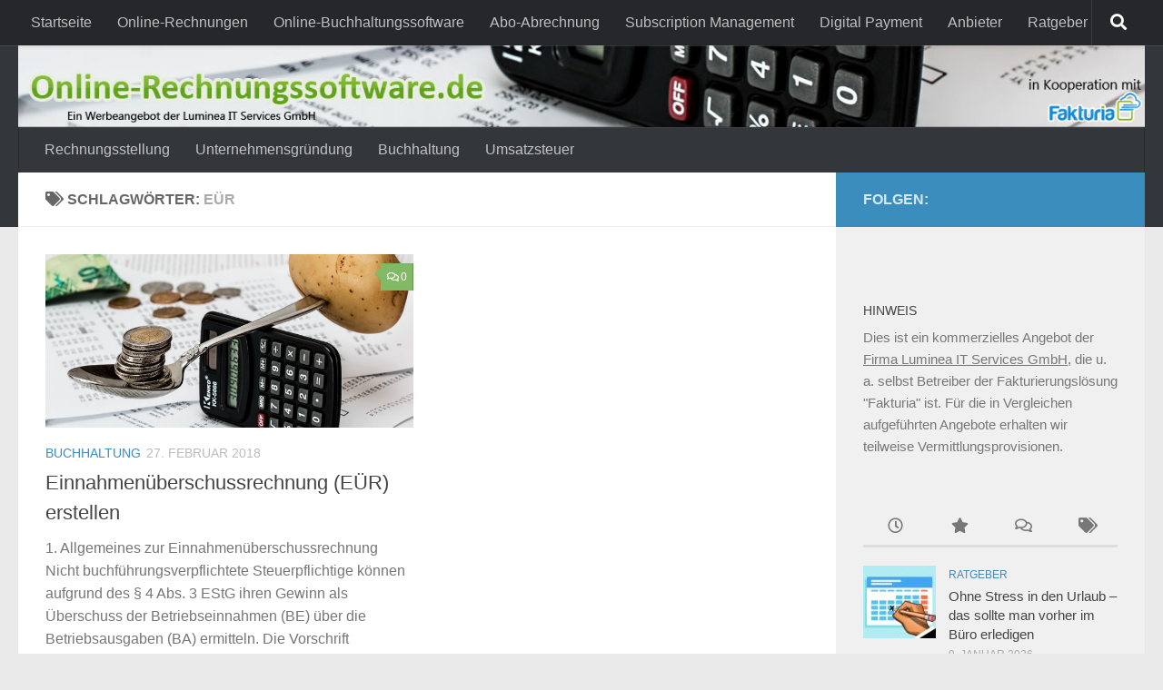

--- FILE ---
content_type: text/html; charset=UTF-8
request_url: https://www.online-rechnungssoftware.de/tag/euer
body_size: 32442
content:
<!DOCTYPE html>
<html class="no-js" lang="de">
<head>
  <meta charset="UTF-8">
  <meta name="viewport" content="width=device-width, initial-scale=1.0">
  <link rel="profile" href="https://gmpg.org/xfn/11" />
  <link rel="pingback" href="https://www.online-rechnungssoftware.de/xmlrpc.php">

  <meta name='robots' content='index, follow, max-image-preview:large, max-snippet:-1, max-video-preview:-1' />
	<style>img:is([sizes="auto" i], [sizes^="auto," i]) { contain-intrinsic-size: 3000px 1500px }</style>
	<script>document.documentElement.className = document.documentElement.className.replace("no-js","js");</script>

	<!-- This site is optimized with the Yoast SEO plugin v25.3.1 - https://yoast.com/wordpress/plugins/seo/ -->
	<title>EÜR Archive - Online Rechnungssoftware im Vergleich</title>
	<link rel="canonical" href="https://www.online-rechnungssoftware.de/tag/euer" />
	<meta property="og:locale" content="de_DE" />
	<meta property="og:type" content="article" />
	<meta property="og:title" content="EÜR Archive - Online Rechnungssoftware im Vergleich" />
	<meta property="og:url" content="https://www.online-rechnungssoftware.de/tag/euer" />
	<meta property="og:site_name" content="Online Rechnungssoftware im Vergleich" />
	<meta name="twitter:card" content="summary_large_image" />
	<script type="application/ld+json" class="yoast-schema-graph">{"@context":"https://schema.org","@graph":[{"@type":"CollectionPage","@id":"https://www.online-rechnungssoftware.de/tag/euer","url":"https://www.online-rechnungssoftware.de/tag/euer","name":"EÜR Archive - Online Rechnungssoftware im Vergleich","isPartOf":{"@id":"https://www.online-rechnungssoftware.de/#website"},"primaryImageOfPage":{"@id":"https://www.online-rechnungssoftware.de/tag/euer#primaryimage"},"image":{"@id":"https://www.online-rechnungssoftware.de/tag/euer#primaryimage"},"thumbnailUrl":"https://www.online-rechnungssoftware.de/wp-content/uploads/sites/2/2018/02/coins-1015125_1280.jpg","breadcrumb":{"@id":"https://www.online-rechnungssoftware.de/tag/euer#breadcrumb"},"inLanguage":"de"},{"@type":"ImageObject","inLanguage":"de","@id":"https://www.online-rechnungssoftware.de/tag/euer#primaryimage","url":"https://www.online-rechnungssoftware.de/wp-content/uploads/sites/2/2018/02/coins-1015125_1280.jpg","contentUrl":"https://www.online-rechnungssoftware.de/wp-content/uploads/sites/2/2018/02/coins-1015125_1280.jpg","width":1280,"height":853},{"@type":"BreadcrumbList","@id":"https://www.online-rechnungssoftware.de/tag/euer#breadcrumb","itemListElement":[{"@type":"ListItem","position":1,"name":"Startseite","item":"https://www.online-rechnungssoftware.de/"},{"@type":"ListItem","position":2,"name":"EÜR"}]},{"@type":"WebSite","@id":"https://www.online-rechnungssoftware.de/#website","url":"https://www.online-rechnungssoftware.de/","name":"Online Rechnungssoftware im Vergleich","description":"Rechnungen einfach erstellen mit Online-Rechnungsdiensten.","publisher":{"@id":"https://www.online-rechnungssoftware.de/#organization"},"potentialAction":[{"@type":"SearchAction","target":{"@type":"EntryPoint","urlTemplate":"https://www.online-rechnungssoftware.de/?s={search_term_string}"},"query-input":{"@type":"PropertyValueSpecification","valueRequired":true,"valueName":"search_term_string"}}],"inLanguage":"de"},{"@type":"Organization","@id":"https://www.online-rechnungssoftware.de/#organization","name":"Luminea IT Services GmbH","url":"https://www.online-rechnungssoftware.de/","logo":{"@type":"ImageObject","inLanguage":"de","@id":"https://www.online-rechnungssoftware.de/#/schema/logo/image/","url":"https://www.online-rechnungssoftware.de/wp-content/uploads/sites/2/2022/10/luminea-it-services_width200_whitebg.png","contentUrl":"https://www.online-rechnungssoftware.de/wp-content/uploads/sites/2/2022/10/luminea-it-services_width200_whitebg.png","width":200,"height":55,"caption":"Luminea IT Services GmbH"},"image":{"@id":"https://www.online-rechnungssoftware.de/#/schema/logo/image/"}}]}</script>
	<!-- / Yoast SEO plugin. -->


<link rel="alternate" type="application/rss+xml" title="Online Rechnungssoftware im Vergleich &raquo; Feed" href="https://www.online-rechnungssoftware.de/feed" />
<link rel="alternate" type="application/rss+xml" title="Online Rechnungssoftware im Vergleich &raquo; Kommentar-Feed" href="https://www.online-rechnungssoftware.de/comments/feed" />
<link id="hu-user-gfont" rel="stylesheet" type="text/css" consent-original-href-_="//fonts.googleapis.com/css?family=Titillium+Web:400,400italic,300italic,300,600&amp;subset=latin,latin-ext" consent-required="1688" consent-by="services" consent-id="1689"><script consent-skip-blocker="1" data-skip-lazy-load="js-extra"  data-cfasync="false">
(function () {
  // Web Font Loader compatibility (https://github.com/typekit/webfontloader)
  var modules = {
    typekit: "https://use.typekit.net",
    google: "https://fonts.googleapis.com/"
  };

  var load = function (config) {
    setTimeout(function () {
      var a = window.consentApi;

      // Only when blocker is active
      if (a) {
        // Iterate all modules and handle in a single `WebFont.load`
        Object.keys(modules).forEach(function (module) {
          var newConfigWithoutOtherModules = JSON.parse(
            JSON.stringify(config)
          );
          Object.keys(modules).forEach(function (toRemove) {
            if (toRemove !== module) {
              delete newConfigWithoutOtherModules[toRemove];
            }
          });

          if (newConfigWithoutOtherModules[module]) {
            a.unblock(modules[module]).then(function () {
              var originalLoad = window.WebFont.load;
              if (originalLoad !== load) {
                originalLoad(newConfigWithoutOtherModules);
              }
            });
          }
        });
      }
    }, 0);
  };

  if (!window.WebFont) {
    window.WebFont = {
      load: load
    };
  }
})();
</script><style>[consent-id]:not(.rcb-content-blocker):not([consent-transaction-complete]):not([consent-visual-use-parent^="children:"]):not([consent-confirm]){opacity:0!important;}
.rcb-content-blocker+.rcb-content-blocker-children-fallback~*{display:none!important;}</style><link rel="preload" href="https://www.online-rechnungssoftware.de/wp-content/c277951b1db05450458bff114771a013/dist/1446714332.js?ver=a3e6b505ef48a3b601a86b7c7873853b" as="script" />
<link rel="preload" href="https://www.online-rechnungssoftware.de/wp-content/c277951b1db05450458bff114771a013/dist/396242135.js?ver=c649347550584bd30720235022f84642" as="script" />
<link rel="alternate" type="application/rss+xml" title="Online Rechnungssoftware im Vergleich &raquo; EÜR Schlagwort-Feed" href="https://www.online-rechnungssoftware.de/tag/euer/feed" />
<script data-cfasync="false" defer src="https://www.online-rechnungssoftware.de/wp-content/c277951b1db05450458bff114771a013/dist/1446714332.js?ver=a3e6b505ef48a3b601a86b7c7873853b" id="real-cookie-banner-vendor-real-cookie-banner-banner-js"></script>
<script type="application/json" data-skip-lazy-load="js-extra" data-skip-moving="true" data-no-defer nitro-exclude data-alt-type="application/ld+json" data-dont-merge data-wpmeteor-nooptimize="true" data-cfasync="false" id="a765d716d1f71d21f0b3ee6dfba4c322b1-js-extra">{"slug":"real-cookie-banner","textDomain":"real-cookie-banner","version":"5.1.9","restUrl":"https:\/\/www.online-rechnungssoftware.de\/wp-json\/real-cookie-banner\/v1\/","restNamespace":"real-cookie-banner\/v1","restPathObfuscateOffset":"d3b7f8e294a32452","restRoot":"https:\/\/www.online-rechnungssoftware.de\/wp-json\/","restQuery":{"_v":"5.1.9","_locale":"user"},"restNonce":"d0b2ed7de5","restRecreateNonceEndpoint":"https:\/\/www.online-rechnungssoftware.de\/wp-admin\/admin-ajax.php?action=rest-nonce","publicUrl":"https:\/\/www.online-rechnungssoftware.de\/wp-content\/plugins\/real-cookie-banner\/public\/","chunkFolder":"dist","chunksLanguageFolder":"https:\/\/www.online-rechnungssoftware.de\/wp-content\/languages\/mo-cache\/real-cookie-banner\/","chunks":{"chunk-config-tab-blocker.lite.js":["de_DE-83d48f038e1cf6148175589160cda67e","de_DE-e5c2f3318cd06f18a058318f5795a54b","de_DE-76129424d1eb6744d17357561a128725","de_DE-d3d8ada331df664d13fa407b77bc690b"],"chunk-config-tab-blocker.pro.js":["de_DE-ddf5ae983675e7b6eec2afc2d53654a2","de_DE-6f2fdf11a75863bc7a92b5be577b55bc","de_DE-ab0e642081d4d0d660276c9cebfe9f5d","de_DE-0f5f6074a855fa677e6086b82145bd50"],"chunk-config-tab-consent.lite.js":["de_DE-3823d7521a3fc2857511061e0d660408"],"chunk-config-tab-consent.pro.js":["de_DE-9cb9ecf8c1e8ce14036b5f3a5e19f098"],"chunk-config-tab-cookies.lite.js":["de_DE-1a51b37d0ef409906245c7ed80d76040","de_DE-e5c2f3318cd06f18a058318f5795a54b","de_DE-76129424d1eb6744d17357561a128725"],"chunk-config-tab-cookies.pro.js":["de_DE-572ee75deed92e7a74abba4b86604687","de_DE-6f2fdf11a75863bc7a92b5be577b55bc","de_DE-ab0e642081d4d0d660276c9cebfe9f5d"],"chunk-config-tab-dashboard.lite.js":["de_DE-f843c51245ecd2b389746275b3da66b6"],"chunk-config-tab-dashboard.pro.js":["de_DE-ae5ae8f925f0409361cfe395645ac077"],"chunk-config-tab-import.lite.js":["de_DE-66df94240f04843e5a208823e466a850"],"chunk-config-tab-import.pro.js":["de_DE-e5fee6b51986d4ff7a051d6f6a7b076a"],"chunk-config-tab-licensing.lite.js":["de_DE-e01f803e4093b19d6787901b9591b5a6"],"chunk-config-tab-licensing.pro.js":["de_DE-4918ea9704f47c2055904e4104d4ffba"],"chunk-config-tab-scanner.lite.js":["de_DE-b10b39f1099ef599835c729334e38429"],"chunk-config-tab-scanner.pro.js":["de_DE-752a1502ab4f0bebfa2ad50c68ef571f"],"chunk-config-tab-settings.lite.js":["de_DE-37978e0b06b4eb18b16164a2d9c93a2c"],"chunk-config-tab-settings.pro.js":["de_DE-e59d3dcc762e276255c8989fbd1f80e3"],"chunk-config-tab-tcf.lite.js":["de_DE-4f658bdbf0aa370053460bc9e3cd1f69","de_DE-e5c2f3318cd06f18a058318f5795a54b","de_DE-d3d8ada331df664d13fa407b77bc690b"],"chunk-config-tab-tcf.pro.js":["de_DE-e1e83d5b8a28f1f91f63b9de2a8b181a","de_DE-6f2fdf11a75863bc7a92b5be577b55bc","de_DE-0f5f6074a855fa677e6086b82145bd50"]},"others":{"customizeValuesBanner":"{\"layout\":{\"type\":\"dialog\",\"maxHeightEnabled\":false,\"maxHeight\":740,\"dialogMaxWidth\":510,\"dialogPosition\":\"middleCenter\",\"dialogMargin\":[0,0,0,0],\"bannerPosition\":\"bottom\",\"bannerMaxWidth\":1024,\"dialogBorderRadius\":3,\"borderRadius\":5,\"animationIn\":\"none\",\"animationInDuration\":1000,\"animationInOnlyMobile\":true,\"animationOut\":\"none\",\"animationOutDuration\":500,\"animationOutOnlyMobile\":true,\"overlay\":true,\"overlayBg\":\"#000000\",\"overlayBgAlpha\":38,\"overlayBlur\":2},\"decision\":{\"acceptAll\":\"button\",\"acceptEssentials\":\"button\",\"showCloseIcon\":false,\"acceptIndividual\":\"link\",\"buttonOrder\":\"all,essential,save,individual\",\"showGroups\":true,\"groupsFirstView\":false,\"saveButton\":\"always\"},\"design\":{\"bg\":\"#ffffff\",\"textAlign\":\"center\",\"linkTextDecoration\":\"underline\",\"borderWidth\":0,\"borderColor\":\"#ffffff\",\"fontSize\":13,\"fontColor\":\"#2b2b2b\",\"fontInheritFamily\":true,\"fontFamily\":\"Arial, Helvetica, sans-serif\",\"fontWeight\":\"normal\",\"boxShadowEnabled\":true,\"boxShadowOffsetX\":0,\"boxShadowOffsetY\":5,\"boxShadowBlurRadius\":13,\"boxShadowSpreadRadius\":0,\"boxShadowColor\":\"#000000\",\"boxShadowColorAlpha\":20},\"headerDesign\":{\"inheritBg\":true,\"bg\":\"#f4f4f4\",\"inheritTextAlign\":true,\"textAlign\":\"center\",\"padding\":[17,20,15,20],\"logo\":\"\",\"logoRetina\":\"\",\"logoMaxHeight\":40,\"logoPosition\":\"left\",\"logoMargin\":[5,15,5,15],\"fontSize\":20,\"fontColor\":\"#2b2b2b\",\"fontInheritFamily\":true,\"fontFamily\":\"Arial, Helvetica, sans-serif\",\"fontWeight\":\"normal\",\"borderWidth\":1,\"borderColor\":\"#efefef\"},\"bodyDesign\":{\"padding\":[15,20,10,20],\"descriptionInheritFontSize\":true,\"descriptionFontSize\":13,\"dottedGroupsInheritFontSize\":true,\"dottedGroupsFontSize\":13,\"dottedGroupsBulletColor\":\"#15779b\",\"teachingsInheritTextAlign\":true,\"teachingsTextAlign\":\"center\",\"teachingsSeparatorActive\":true,\"teachingsSeparatorWidth\":50,\"teachingsSeparatorHeight\":1,\"teachingsSeparatorColor\":\"#15779b\",\"teachingsInheritFontSize\":false,\"teachingsFontSize\":12,\"teachingsInheritFontColor\":false,\"teachingsFontColor\":\"#7c7c7c\",\"accordionMargin\":[10,0,5,0],\"accordionPadding\":[5,10,5,10],\"accordionArrowType\":\"outlined\",\"accordionArrowColor\":\"#15779b\",\"accordionBg\":\"#ffffff\",\"accordionActiveBg\":\"#f9f9f9\",\"accordionHoverBg\":\"#efefef\",\"accordionBorderWidth\":1,\"accordionBorderColor\":\"#efefef\",\"accordionTitleFontSize\":12,\"accordionTitleFontColor\":\"#2b2b2b\",\"accordionTitleFontWeight\":\"normal\",\"accordionDescriptionMargin\":[5,0,0,0],\"accordionDescriptionFontSize\":12,\"accordionDescriptionFontColor\":\"#757575\",\"accordionDescriptionFontWeight\":\"normal\",\"acceptAllOneRowLayout\":false,\"acceptAllPadding\":[10,10,10,10],\"acceptAllBg\":\"#15779b\",\"acceptAllTextAlign\":\"center\",\"acceptAllFontSize\":18,\"acceptAllFontColor\":\"#ffffff\",\"acceptAllFontWeight\":\"normal\",\"acceptAllBorderWidth\":0,\"acceptAllBorderColor\":\"#000000\",\"acceptAllHoverBg\":\"#11607d\",\"acceptAllHoverFontColor\":\"#ffffff\",\"acceptAllHoverBorderColor\":\"#000000\",\"acceptEssentialsUseAcceptAll\":false,\"acceptEssentialsButtonType\":\"\",\"acceptEssentialsPadding\":[10,10,10,10],\"acceptEssentialsBg\":\"#efefef\",\"acceptEssentialsTextAlign\":\"center\",\"acceptEssentialsFontSize\":16,\"acceptEssentialsFontColor\":\"#0a0a0a\",\"acceptEssentialsFontWeight\":\"normal\",\"acceptEssentialsBorderWidth\":0,\"acceptEssentialsBorderColor\":\"#000000\",\"acceptEssentialsHoverBg\":\"#e8e8e8\",\"acceptEssentialsHoverFontColor\":\"#000000\",\"acceptEssentialsHoverBorderColor\":\"#000000\",\"acceptIndividualPadding\":[0,5,0,5],\"acceptIndividualBg\":\"#ffffff\",\"acceptIndividualTextAlign\":\"center\",\"acceptIndividualFontSize\":14,\"acceptIndividualFontColor\":\"#7c7c7c\",\"acceptIndividualFontWeight\":\"normal\",\"acceptIndividualBorderWidth\":0,\"acceptIndividualBorderColor\":\"#000000\",\"acceptIndividualHoverBg\":\"#ffffff\",\"acceptIndividualHoverFontColor\":\"#2b2b2b\",\"acceptIndividualHoverBorderColor\":\"#000000\"},\"footerDesign\":{\"poweredByLink\":true,\"inheritBg\":false,\"bg\":\"#fcfcfc\",\"inheritTextAlign\":true,\"textAlign\":\"center\",\"padding\":[10,20,15,20],\"fontSize\":14,\"fontColor\":\"#7c7c7c\",\"fontInheritFamily\":true,\"fontFamily\":\"Arial, Helvetica, sans-serif\",\"fontWeight\":\"normal\",\"hoverFontColor\":\"#2b2b2b\",\"borderWidth\":1,\"borderColor\":\"#efefef\",\"languageSwitcher\":\"flags\"},\"texts\":{\"headline\":\"Privatsph\\u00e4re-Einstellungen\",\"description\":\"Wir verwenden Cookies und \\u00e4hnliche Technologien auf unserer Website und verarbeiten personenbezogene Daten von dir (z.B. IP-Adresse), um z.B. Inhalte und Anzeigen zu personalisieren, Medien von Drittanbietern einzubinden oder Zugriffe auf unsere Website zu analysieren. Die Datenverarbeitung kann auch erst in Folge gesetzter Cookies stattfinden. Wir teilen diese Daten mit Dritten, die wir in den Privatsph\\u00e4re-Einstellungen benennen.<br \\\/><br \\\/>Die Datenverarbeitung kann mit deiner Einwilligung oder auf Basis eines berechtigten Interesses erfolgen, dem du in den Privatsph\\u00e4re-Einstellungen widersprechen kannst. Du hast das Recht, nicht einzuwilligen und deine Einwilligung zu einem sp\\u00e4teren Zeitpunkt zu \\u00e4ndern oder zu widerrufen. Weitere Informationen zur Verwendung deiner Daten findest du in unserer {{privacyPolicy}}Datenschutzerkl\\u00e4rung{{\\\/privacyPolicy}}.\",\"acceptAll\":\"Alle akzeptieren\",\"acceptEssentials\":\"Weiter ohne Einwilligung\",\"acceptIndividual\":\"Privatsph\\u00e4re-Einstellungen individuell festlegen\",\"poweredBy\":\"1\",\"dataProcessingInUnsafeCountries\":\"Einige Services verarbeiten personenbezogene Daten in unsicheren Drittl\\u00e4ndern. Mit deiner Einwilligung stimmst du auch der Datenverarbeitung gekennzeichneter Services gem\\u00e4\\u00df {{legalBasis}} zu, mit Risiken wie unzureichenden Rechtsmitteln, unbefugtem Zugriff durch Beh\\u00f6rden ohne Information oder Widerspruchsm\\u00f6glichkeit, unbefugter Weitergabe an Dritte und unzureichenden Datensicherheitsma\\u00dfnahmen.\",\"ageNoticeBanner\":\"Du bist unter {{minAge}} Jahre alt? Dann kannst du nicht in optionale Services einwilligen. Du kannst deine Eltern oder Erziehungsberechtigten bitten, mit dir in diese Services einzuwilligen.\",\"ageNoticeBlocker\":\"Du bist unter {{minAge}} Jahre alt? Leider darfst du in diesen Service nicht selbst einwilligen, um diese Inhalte zu sehen. Bitte deine Eltern oder Erziehungsberechtigten, in den Service mit dir einzuwilligen!\",\"listServicesNotice\":\"Wenn du alle Services akzeptierst, erlaubst du, dass {{services}} geladen werden. Diese sind nach ihrem Zweck in Gruppen {{serviceGroups}} unterteilt (Zugeh\\u00f6rigkeit durch hochgestellte Zahlen gekennzeichnet).\",\"listServicesLegitimateInterestNotice\":\"Au\\u00dferdem werden {{services}} auf der Grundlage eines berechtigten Interesses geladen.\",\"consentForwardingExternalHosts\":\"Deine Einwilligung gilt auch auf {{websites}}.\",\"blockerHeadline\":\"{{name}} aufgrund von Privatsph\\u00e4re-Einstellungen blockiert\",\"blockerLinkShowMissing\":\"Zeige alle Services, in die du noch einwilligen musst\",\"blockerLoadButton\":\"Services akzeptieren und Inhalte laden\",\"blockerAcceptInfo\":\"Wenn du die blockierten Inhalte l\\u00e4dst, werden deine Datenschutzeinstellungen angepasst. Inhalte aus diesem Service werden in Zukunft nicht mehr blockiert.\",\"stickyHistory\":\"Historie der Privatsph\\u00e4re-Einstellungen\",\"stickyRevoke\":\"Einwilligungen widerrufen\",\"stickyRevokeSuccessMessage\":\"Du hast die Einwilligung f\\u00fcr Services mit dessen Cookies und Verarbeitung personenbezogener Daten erfolgreich widerrufen. Die Seite wird jetzt neu geladen!\",\"stickyChange\":\"Privatsph\\u00e4re-Einstellungen \\u00e4ndern\"},\"individualLayout\":{\"inheritDialogMaxWidth\":false,\"dialogMaxWidth\":970,\"inheritBannerMaxWidth\":true,\"bannerMaxWidth\":1980,\"descriptionTextAlign\":\"left\"},\"group\":{\"checkboxBg\":\"#f0f0f0\",\"checkboxBorderWidth\":1,\"checkboxBorderColor\":\"#d2d2d2\",\"checkboxActiveColor\":\"#ffffff\",\"checkboxActiveBg\":\"#15779b\",\"checkboxActiveBorderColor\":\"#11607d\",\"groupInheritBg\":true,\"groupBg\":\"#f4f4f4\",\"groupPadding\":[15,15,15,15],\"groupSpacing\":10,\"groupBorderRadius\":5,\"groupBorderWidth\":1,\"groupBorderColor\":\"#f4f4f4\",\"headlineFontSize\":16,\"headlineFontWeight\":\"normal\",\"headlineFontColor\":\"#2b2b2b\",\"descriptionFontSize\":14,\"descriptionFontColor\":\"#7c7c7c\",\"linkColor\":\"#7c7c7c\",\"linkHoverColor\":\"#2b2b2b\",\"detailsHideLessRelevant\":true},\"saveButton\":{\"useAcceptAll\":false,\"type\":\"button\",\"padding\":[10,10,10,10],\"bg\":\"#efefef\",\"textAlign\":\"center\",\"fontSize\":16,\"fontColor\":\"#0a0a0a\",\"fontWeight\":\"normal\",\"borderWidth\":0,\"borderColor\":\"#000000\",\"hoverBg\":\"#e8e8e8\",\"hoverFontColor\":\"#000000\",\"hoverBorderColor\":\"#000000\"},\"individualTexts\":{\"headline\":\"Individuelle Privatsph\\u00e4re-Einstellungen\",\"description\":\"Wir verwenden Cookies und \\u00e4hnliche Technologien auf unserer Website und verarbeiten personenbezogene Daten von dir (z.B. IP-Adresse), um z.B. Inhalte und Anzeigen zu personalisieren, Medien von Drittanbietern einzubinden oder Zugriffe auf unsere Website zu analysieren. Die Datenverarbeitung kann auch erst in Folge gesetzter Cookies stattfinden. Wir teilen diese Daten mit Dritten, die wir in den Privatsph\\u00e4re-Einstellungen benennen.<br \\\/><br \\\/>Die Datenverarbeitung kann mit deiner Einwilligung oder auf Basis eines berechtigten Interesses erfolgen, dem du in den Privatsph\\u00e4re-Einstellungen widersprechen kannst. Du hast das Recht, nicht einzuwilligen und deine Einwilligung zu einem sp\\u00e4teren Zeitpunkt zu \\u00e4ndern oder zu widerrufen. Weitere Informationen zur Verwendung deiner Daten findest du in unserer {{privacyPolicy}}Datenschutzerkl\\u00e4rung{{\\\/privacyPolicy}}.<br \\\/><br \\\/>Im Folgenden findest du eine \\u00dcbersicht \\u00fcber alle Services, die von dieser Website genutzt werden. Du kannst dir detaillierte Informationen zu jedem Service ansehen und ihm einzeln zustimmen oder von deinem Widerspruchsrecht Gebrauch machen.\",\"save\":\"Individuelle Auswahlen speichern\",\"showMore\":\"Service-Informationen anzeigen\",\"hideMore\":\"Service-Informationen ausblenden\",\"postamble\":\"\"},\"mobile\":{\"enabled\":true,\"maxHeight\":400,\"hideHeader\":false,\"alignment\":\"bottom\",\"scalePercent\":90,\"scalePercentVertical\":-50},\"sticky\":{\"enabled\":false,\"animationsEnabled\":true,\"alignment\":\"left\",\"bubbleBorderRadius\":50,\"icon\":\"fingerprint\",\"iconCustom\":\"\",\"iconCustomRetina\":\"\",\"iconSize\":30,\"iconColor\":\"#ffffff\",\"bubbleMargin\":[10,20,20,20],\"bubblePadding\":15,\"bubbleBg\":\"#15779b\",\"bubbleBorderWidth\":0,\"bubbleBorderColor\":\"#10556f\",\"boxShadowEnabled\":true,\"boxShadowOffsetX\":0,\"boxShadowOffsetY\":2,\"boxShadowBlurRadius\":5,\"boxShadowSpreadRadius\":1,\"boxShadowColor\":\"#105b77\",\"boxShadowColorAlpha\":40,\"bubbleHoverBg\":\"#ffffff\",\"bubbleHoverBorderColor\":\"#000000\",\"hoverIconColor\":\"#000000\",\"hoverIconCustom\":\"\",\"hoverIconCustomRetina\":\"\",\"menuFontSize\":16,\"menuBorderRadius\":5,\"menuItemSpacing\":10,\"menuItemPadding\":[5,10,5,10]},\"customCss\":{\"css\":\"\",\"antiAdBlocker\":\"y\"}}","isPro":false,"showProHints":false,"proUrl":"https:\/\/devowl.io\/de\/go\/real-cookie-banner?source=rcb-lite","showLiteNotice":true,"frontend":{"groups":"[{\"id\":166,\"name\":\"Essenziell\",\"slug\":\"essenziell\",\"description\":\"Essenzielle Services sind f\\u00fcr die grundlegende Funktionalit\\u00e4t der Website erforderlich. Sie enthalten nur technisch notwendige Services. Diesen Services kann nicht widersprochen werden.\",\"isEssential\":true,\"isDefault\":false,\"items\":[{\"id\":1671,\"name\":\"Real Cookie Banner\",\"purpose\":\"Real Cookie Banner bittet Website-Besucher um die Einwilligung zum Setzen von Cookies und zur Verarbeitung personenbezogener Daten. Dazu wird jedem Website-Besucher eine UUID (pseudonyme Identifikation des Nutzers) zugewiesen, die bis zum Ablauf des Cookies zur Speicherung der Einwilligung g\\u00fcltig ist. Cookies werden dazu verwendet, um zu testen, ob Cookies gesetzt werden k\\u00f6nnen, um Referenz auf die dokumentierte Einwilligung zu speichern, um zu speichern, in welche Services aus welchen Service-Gruppen der Besucher eingewilligt hat, und, falls Einwilligung nach dem Transparency &amp; Consent Framework (TCF) eingeholt werden, um die Einwilligungen in TCF Partner, Zwecke, besondere Zwecke, Funktionen und besondere Funktionen zu speichern. Im Rahmen der Darlegungspflicht nach DSGVO wird die erhobene Einwilligung vollumf\\u00e4nglich dokumentiert. Dazu z\\u00e4hlt neben den Services und Service-Gruppen, in welche der Besucher eingewilligt hat, und falls Einwilligung nach dem TCF Standard eingeholt werden, in welche TCF Partner, Zwecke und Funktionen der Besucher eingewilligt hat, alle Einstellungen des Cookie Banners zum Zeitpunkt der Einwilligung als auch die technischen Umst\\u00e4nde (z.B. Gr\\u00f6\\u00dfe des Sichtbereichs bei der Einwilligung) und die Nutzerinteraktionen (z.B. Klick auf Buttons), die zur Einwilligung gef\\u00fchrt haben. Die Einwilligung wird pro Sprache einmal erhoben.\",\"providerContact\":{\"phone\":\"\",\"email\":\"\",\"link\":\"\"},\"isProviderCurrentWebsite\":true,\"provider\":\"Online Rechnungssoftware im Vergleich\",\"uniqueName\":\"real-cookie-banner\",\"isEmbeddingOnlyExternalResources\":false,\"legalBasis\":\"legal-requirement\",\"dataProcessingInCountries\":[],\"dataProcessingInCountriesSpecialTreatments\":[],\"technicalDefinitions\":[{\"type\":\"http\",\"name\":\"real_cookie_banner*\",\"host\":\".online-rechnungssoftware.de\",\"duration\":365,\"durationUnit\":\"d\",\"isSessionDuration\":false,\"purpose\":\"\"},{\"type\":\"http\",\"name\":\"real_cookie_banner*-tcf\",\"host\":\".online-rechnungssoftware.de\",\"duration\":365,\"durationUnit\":\"d\",\"isSessionDuration\":false,\"purpose\":\"\"},{\"type\":\"http\",\"name\":\"real_cookie_banner-test\",\"host\":\".online-rechnungssoftware.de\",\"duration\":365,\"durationUnit\":\"d\",\"isSessionDuration\":false,\"purpose\":\"\"}],\"codeDynamics\":[],\"providerPrivacyPolicyUrl\":\"https:\\\/\\\/www.online-rechnungssoftware.de\\\/impressum\",\"providerLegalNoticeUrl\":\"\",\"tagManagerOptInEventName\":\"\",\"tagManagerOptOutEventName\":\"\",\"googleConsentModeConsentTypes\":[],\"executePriority\":10,\"codeOptIn\":\"\",\"executeCodeOptInWhenNoTagManagerConsentIsGiven\":false,\"codeOptOut\":\"\",\"executeCodeOptOutWhenNoTagManagerConsentIsGiven\":false,\"deleteTechnicalDefinitionsAfterOptOut\":false,\"codeOnPageLoad\":\"\",\"presetId\":\"real-cookie-banner\"}]},{\"id\":167,\"name\":\"Funktional\",\"slug\":\"funktional\",\"description\":\"Funktionale Services sind notwendig, um \\u00fcber die wesentliche Funktionalit\\u00e4t der Website hinausgehende Features wie h\\u00fcbschere Schriftarten, Videowiedergabe oder interaktive Web 2.0-Features bereitzustellen. Inhalte von z.B. Video- und Social Media-Plattformen sind standardm\\u00e4\\u00dfig gesperrt und k\\u00f6nnen zugestimmt werden. Wenn dem Service zugestimmt wird, werden diese Inhalte automatisch ohne weitere manuelle Einwilligung geladen.\",\"isEssential\":false,\"isDefault\":false,\"items\":[{\"id\":1690,\"name\":\"Kommentare\",\"purpose\":\"WordPress als Content Management System bietet die M\\u00f6glichkeit Kommentare unter Blog-Beitr\\u00e4ge und \\u00e4hnliche Inhalte zu schreiben. Das Cookie speichert den Namen, die E-Mail-Adresse und die Website eines Kommentators, um sie wieder anzuzeigen, wenn der Kommentator einen weiteren Kommentar auf dieser Website schreiben m\\u00f6chte.\",\"providerContact\":{\"phone\":\"\",\"email\":\"\",\"link\":\"\"},\"isProviderCurrentWebsite\":true,\"provider\":\"Online Rechnungssoftware im Vergleich\",\"uniqueName\":\"wordpress-comments\",\"isEmbeddingOnlyExternalResources\":false,\"legalBasis\":\"consent\",\"dataProcessingInCountries\":[],\"dataProcessingInCountriesSpecialTreatments\":[],\"technicalDefinitions\":[{\"type\":\"http\",\"name\":\"comment_author_*\",\"host\":\"online-rechnungssoftware.de\",\"duration\":1,\"durationUnit\":\"y\",\"isSessionDuration\":false,\"purpose\":\"\"},{\"type\":\"http\",\"name\":\"comment_author_email_*\",\"host\":\"online-rechnungssoftware.de\",\"duration\":1,\"durationUnit\":\"y\",\"isSessionDuration\":false,\"purpose\":\"\"},{\"type\":\"http\",\"name\":\"comment_author_url_*\",\"host\":\"online-rechnungssoftware.de\",\"duration\":1,\"durationUnit\":\"y\",\"isSessionDuration\":false,\"purpose\":\"\"}],\"codeDynamics\":[],\"providerPrivacyPolicyUrl\":\"https:\\\/\\\/www.online-rechnungssoftware.de\\\/impressum\",\"providerLegalNoticeUrl\":\"\",\"tagManagerOptInEventName\":\"\",\"tagManagerOptOutEventName\":\"\",\"googleConsentModeConsentTypes\":[],\"executePriority\":10,\"codeOptIn\":\"base64-encoded:[base64]\",\"executeCodeOptInWhenNoTagManagerConsentIsGiven\":false,\"codeOptOut\":\"\",\"executeCodeOptOutWhenNoTagManagerConsentIsGiven\":false,\"deleteTechnicalDefinitionsAfterOptOut\":false,\"codeOnPageLoad\":\"\",\"presetId\":\"wordpress-comments\"},{\"id\":1688,\"name\":\"Google Fonts\",\"purpose\":\"Google Fonts erm\\u00f6glicht die Integration von Schriftarten in Websites, um die Website zu verbessern, ohne dass die Schriftarten auf deinem Ger\\u00e4t installiert werden m\\u00fcssen. Dies erfordert die Verarbeitung der IP-Adresse und der Metadaten des Nutzers. Auf dem Client des Nutzers werden keine Cookies oder Cookie-\\u00e4hnliche Technologien gesetzt. Die Daten k\\u00f6nnen verwendet werden, um die besuchten Websites zu erfassen, und sie k\\u00f6nnen verwendet werden, um die Dienste von Google zu verbessern. Sie k\\u00f6nnen auch zur Profilerstellung verwendet werden, z. B. um dir personalisierte Dienste anzubieten, wie Werbung auf der Grundlage deiner Interessen oder Empfehlungen. Google stellt personenbezogene Daten seinen verbundenen Unternehmen und anderen vertrauensw\\u00fcrdigen Unternehmen oder Personen zur Verf\\u00fcgung, die diese Daten auf der Grundlage der Anweisungen von Google und in \\u00dcbereinstimmung mit den Datenschutzbestimmungen von Google f\\u00fcr sie verarbeiten.\",\"providerContact\":{\"phone\":\"+353 1 543 1000\",\"email\":\"dpo-google@google.com\",\"link\":\"https:\\\/\\\/support.google.com\\\/\"},\"isProviderCurrentWebsite\":false,\"provider\":\"Google Ireland Limited, Gordon House, Barrow Street, Dublin 4, Irland\",\"uniqueName\":\"google-fonts\",\"isEmbeddingOnlyExternalResources\":true,\"legalBasis\":\"consent\",\"dataProcessingInCountries\":[\"US\",\"IE\",\"AU\",\"BE\",\"BR\",\"CA\",\"CL\",\"FI\",\"FR\",\"DE\",\"HK\",\"IN\",\"ID\",\"IL\",\"IT\",\"JP\",\"KR\",\"NL\",\"PL\",\"QA\",\"SG\",\"ES\",\"CH\",\"TW\",\"GB\"],\"dataProcessingInCountriesSpecialTreatments\":[\"provider-is-self-certified-trans-atlantic-data-privacy-framework\"],\"technicalDefinitions\":[{\"type\":\"http\",\"name\":\"\",\"host\":\"\",\"duration\":0,\"durationUnit\":\"y\",\"isSessionDuration\":false,\"purpose\":\"\"}],\"codeDynamics\":[],\"providerPrivacyPolicyUrl\":\"https:\\\/\\\/policies.google.com\\\/privacy\",\"providerLegalNoticeUrl\":\"https:\\\/\\\/www.google.de\\\/contact\\\/impressum.html\",\"tagManagerOptInEventName\":\"\",\"tagManagerOptOutEventName\":\"\",\"googleConsentModeConsentTypes\":[],\"executePriority\":10,\"codeOptIn\":\"\",\"executeCodeOptInWhenNoTagManagerConsentIsGiven\":false,\"codeOptOut\":\"\",\"executeCodeOptOutWhenNoTagManagerConsentIsGiven\":false,\"deleteTechnicalDefinitionsAfterOptOut\":false,\"codeOnPageLoad\":\"base64-encoded:[base64]\",\"presetId\":\"google-fonts\"},{\"id\":1672,\"name\":\"Emojis\",\"purpose\":\"WordPress Emoji ist ein Emoji-Set, das von wordpress.org geladen wird. Es werden keine Cookies im technischen Sinne auf dem Client des Nutzers gesetzt, jedoch werden technische und personenbezogene Daten wie die IP-Adresse vom Client an den Server des Dienstanbieters \\u00fcbertragen, um die Nutzung des Dienstes zu erm\\u00f6glichen.\",\"providerContact\":{\"phone\":\"\",\"email\":\"\",\"link\":\"\"},\"isProviderCurrentWebsite\":false,\"provider\":\"WordPress.org\",\"uniqueName\":\"wordpress-emojis\",\"isEmbeddingOnlyExternalResources\":true,\"legalBasis\":\"consent\",\"dataProcessingInCountries\":[\"US\"],\"dataProcessingInCountriesSpecialTreatments\":[],\"technicalDefinitions\":[{\"type\":\"http\",\"name\":\"\",\"host\":\"\",\"duration\":0,\"durationUnit\":\"y\",\"isSessionDuration\":false,\"purpose\":\"\"}],\"codeDynamics\":[],\"providerPrivacyPolicyUrl\":\"https:\\\/\\\/de.wordpress.org\\\/about\\\/privacy\\\/\",\"providerLegalNoticeUrl\":\"\",\"tagManagerOptInEventName\":\"\",\"tagManagerOptOutEventName\":\"\",\"googleConsentModeConsentTypes\":[],\"executePriority\":10,\"codeOptIn\":\"\",\"executeCodeOptInWhenNoTagManagerConsentIsGiven\":false,\"codeOptOut\":\"\",\"executeCodeOptOutWhenNoTagManagerConsentIsGiven\":false,\"deleteTechnicalDefinitionsAfterOptOut\":false,\"codeOnPageLoad\":\"\",\"presetId\":\"wordpress-emojis\"},{\"id\":1673,\"name\":\"YouTube\",\"purpose\":\"YouTube erm\\u00f6glicht die direkte Einbettung von auf youtube.com ver\\u00f6ffentlichten Inhalten in Websites. Die Cookies werden verwendet, um besuchte Websites und detaillierte Statistiken \\u00fcber das Nutzerverhalten zu sammeln. Diese Daten k\\u00f6nnen mit den Daten der auf youtube.com und google.com angemeldeten Nutzer verkn\\u00fcpft werden.\",\"providerContact\":{\"phone\":\"\",\"email\":\"\",\"link\":\"\"},\"isProviderCurrentWebsite\":false,\"provider\":\"Google Ireland Limited\",\"uniqueName\":\"youtube\",\"isEmbeddingOnlyExternalResources\":false,\"legalBasis\":\"consent\",\"dataProcessingInCountries\":[\"US\"],\"dataProcessingInCountriesSpecialTreatments\":[],\"technicalDefinitions\":[{\"type\":\"http\",\"name\":\"SIDCC\",\"host\":\".youtube.com\",\"duration\":1,\"durationUnit\":\"y\",\"isSessionDuration\":false,\"purpose\":\"\"},{\"type\":\"http\",\"name\":\"__Secure-3PAPISID\",\"host\":\".youtube.com\",\"duration\":2,\"durationUnit\":\"y\",\"isSessionDuration\":false,\"purpose\":\"\"},{\"type\":\"http\",\"name\":\"__Secure-APISID\",\"host\":\".youtube.com\",\"duration\":1,\"durationUnit\":\"mo\",\"isSessionDuration\":false,\"purpose\":\"\"},{\"type\":\"http\",\"name\":\"__Secure-SSID\",\"host\":\".youtube.com\",\"duration\":1,\"durationUnit\":\"mo\",\"isSessionDuration\":false,\"purpose\":\"\"},{\"type\":\"http\",\"name\":\"__Secure-HSID\",\"host\":\".youtube.com\",\"duration\":1,\"durationUnit\":\"mo\",\"isSessionDuration\":false,\"purpose\":\"\"},{\"type\":\"http\",\"name\":\"APISID\",\"host\":\".youtube.com\",\"duration\":6,\"durationUnit\":\"mo\",\"isSessionDuration\":false,\"purpose\":\"\"},{\"type\":\"http\",\"name\":\"__Secure-3PSID\",\"host\":\".youtube.com\",\"duration\":6,\"durationUnit\":\"mo\",\"isSessionDuration\":false,\"purpose\":\"\"},{\"type\":\"http\",\"name\":\"SAPISID\",\"host\":\".youtube.com\",\"duration\":2,\"durationUnit\":\"y\",\"isSessionDuration\":false,\"purpose\":\"\"},{\"type\":\"http\",\"name\":\"HSID\",\"host\":\".youtube.com\",\"duration\":6,\"durationUnit\":\"mo\",\"isSessionDuration\":false,\"purpose\":\"\"},{\"type\":\"http\",\"name\":\"SSID\",\"host\":\".youtube.com\",\"duration\":2,\"durationUnit\":\"y\",\"isSessionDuration\":false,\"purpose\":\"\"},{\"type\":\"http\",\"name\":\"SID\",\"host\":\".youtube.com\",\"duration\":6,\"durationUnit\":\"mo\",\"isSessionDuration\":false,\"purpose\":\"\"},{\"type\":\"http\",\"name\":\"1P_JAR\",\"host\":\".youtube.com\",\"duration\":1,\"durationUnit\":\"mo\",\"isSessionDuration\":false,\"purpose\":\"\"},{\"type\":\"http\",\"name\":\"SEARCH_SAMESITE\",\"host\":\".youtube.com\",\"duration\":6,\"durationUnit\":\"mo\",\"isSessionDuration\":false,\"purpose\":\"\"},{\"type\":\"http\",\"name\":\"CONSENT\",\"host\":\".youtube.com\",\"duration\":6,\"durationUnit\":\"y\",\"isSessionDuration\":false,\"purpose\":\"\"},{\"type\":\"http\",\"name\":\"YSC\",\"host\":\".youtube.com\",\"duration\":0,\"durationUnit\":\"y\",\"isSessionDuration\":true,\"purpose\":\"\"},{\"type\":\"http\",\"name\":\"SIDCC\",\"host\":\".youtube.com\",\"duration\":6,\"durationUnit\":\"mo\",\"isSessionDuration\":false,\"purpose\":\"\"},{\"type\":\"http\",\"name\":\"LOGIN_INFO\",\"host\":\".youtube.com\",\"duration\":2,\"durationUnit\":\"y\",\"isSessionDuration\":false,\"purpose\":\"\"},{\"type\":\"http\",\"name\":\"HSID\",\"host\":\".youtube.com\",\"duration\":2,\"durationUnit\":\"y\",\"isSessionDuration\":false,\"purpose\":\"\"},{\"type\":\"http\",\"name\":\"VISITOR_INFO1_LIVE\",\"host\":\".youtube.com\",\"duration\":6,\"durationUnit\":\"mo\",\"isSessionDuration\":false,\"purpose\":\"\"},{\"type\":\"http\",\"name\":\"__Secure-3PAPISID\",\"host\":\".youtube.com\",\"duration\":6,\"durationUnit\":\"mo\",\"isSessionDuration\":false,\"purpose\":\"\"},{\"type\":\"http\",\"name\":\"CONSENT\",\"host\":\".youtube.com\",\"duration\":18,\"durationUnit\":\"y\",\"isSessionDuration\":false,\"purpose\":\"\"},{\"type\":\"http\",\"name\":\"SSID\",\"host\":\".youtube.com\",\"duration\":6,\"durationUnit\":\"mo\",\"isSessionDuration\":false,\"purpose\":\"\"},{\"type\":\"http\",\"name\":\"__Secure-SSID\",\"host\":\".youtube.com\",\"duration\":1,\"durationUnit\":\"mo\",\"isSessionDuration\":false,\"purpose\":\"\"},{\"type\":\"http\",\"name\":\"__Secure-APISID\",\"host\":\".youtube.com\",\"duration\":1,\"durationUnit\":\"mo\",\"isSessionDuration\":false,\"purpose\":\"\"},{\"type\":\"http\",\"name\":\"__Secure-HSID\",\"host\":\".youtube.com\",\"duration\":1,\"durationUnit\":\"mo\",\"isSessionDuration\":false,\"purpose\":\"\"},{\"type\":\"http\",\"name\":\"SAPISID\",\"host\":\".youtube.com\",\"duration\":6,\"durationUnit\":\"mo\",\"isSessionDuration\":false,\"purpose\":\"\"},{\"type\":\"http\",\"name\":\"APISID\",\"host\":\".youtube.com\",\"duration\":2,\"durationUnit\":\"y\",\"isSessionDuration\":false,\"purpose\":\"\"},{\"type\":\"http\",\"name\":\"__Secure-3PSID\",\"host\":\".youtube.com\",\"duration\":2,\"durationUnit\":\"y\",\"isSessionDuration\":false,\"purpose\":\"\"},{\"type\":\"http\",\"name\":\"PREF\",\"host\":\".youtube.com\",\"duration\":8,\"durationUnit\":\"mo\",\"isSessionDuration\":false,\"purpose\":\"\"},{\"type\":\"http\",\"name\":\"SID\",\"host\":\".youtube.com\",\"duration\":2,\"durationUnit\":\"y\",\"isSessionDuration\":false,\"purpose\":\"\"},{\"type\":\"http\",\"name\":\"s_gl\",\"host\":\".youtube.com\",\"duration\":0,\"durationUnit\":\"y\",\"isSessionDuration\":true,\"purpose\":\"\"},{\"type\":\"http\",\"name\":\"SIDCC\",\"host\":\".google.com\",\"duration\":1,\"durationUnit\":\"y\",\"isSessionDuration\":false,\"purpose\":\"\"},{\"type\":\"http\",\"name\":\"__Secure-3PAPISID\",\"host\":\".google.com\",\"duration\":2,\"durationUnit\":\"y\",\"isSessionDuration\":false,\"purpose\":\"\"},{\"type\":\"http\",\"name\":\"SAPISID\",\"host\":\".google.com\",\"duration\":2,\"durationUnit\":\"y\",\"isSessionDuration\":false,\"purpose\":\"\"},{\"type\":\"http\",\"name\":\"APISID\",\"host\":\".google.com\",\"duration\":2,\"durationUnit\":\"y\",\"isSessionDuration\":false,\"purpose\":\"\"},{\"type\":\"http\",\"name\":\"SSID\",\"host\":\".google.com\",\"duration\":2,\"durationUnit\":\"y\",\"isSessionDuration\":false,\"purpose\":\"\"},{\"type\":\"http\",\"name\":\"HSID\",\"host\":\".google.com\",\"duration\":2,\"durationUnit\":\"y\",\"isSessionDuration\":false,\"purpose\":\"\"},{\"type\":\"http\",\"name\":\"__Secure-3PSID\",\"host\":\".google.com\",\"duration\":2,\"durationUnit\":\"y\",\"isSessionDuration\":false,\"purpose\":\"\"},{\"type\":\"http\",\"name\":\"SID\",\"host\":\".google.com\",\"duration\":2,\"durationUnit\":\"y\",\"isSessionDuration\":false,\"purpose\":\"\"},{\"type\":\"http\",\"name\":\"CONSENT\",\"host\":\".google.com\",\"duration\":18,\"durationUnit\":\"y\",\"isSessionDuration\":false,\"purpose\":\"\"},{\"type\":\"http\",\"name\":\"NID\",\"host\":\".google.com\",\"duration\":6,\"durationUnit\":\"mo\",\"isSessionDuration\":false,\"purpose\":\"\"},{\"type\":\"http\",\"name\":\"1P_JAR\",\"host\":\".google.com\",\"duration\":1,\"durationUnit\":\"mo\",\"isSessionDuration\":false,\"purpose\":\"\"},{\"type\":\"http\",\"name\":\"DV\",\"host\":\"www.google.com\",\"duration\":1,\"durationUnit\":\"m\",\"isSessionDuration\":false,\"purpose\":\"\"}],\"codeDynamics\":[],\"providerPrivacyPolicyUrl\":\"https:\\\/\\\/policies.google.com\\\/privacy\",\"providerLegalNoticeUrl\":\"\",\"tagManagerOptInEventName\":\"\",\"tagManagerOptOutEventName\":\"\",\"googleConsentModeConsentTypes\":[],\"executePriority\":10,\"codeOptIn\":\"\",\"executeCodeOptInWhenNoTagManagerConsentIsGiven\":false,\"codeOptOut\":\"\",\"executeCodeOptOutWhenNoTagManagerConsentIsGiven\":false,\"deleteTechnicalDefinitionsAfterOptOut\":false,\"codeOnPageLoad\":\"\",\"presetId\":\"youtube\"},{\"id\":1674,\"name\":\"Gravatar (Avatar images)\",\"purpose\":\"Gravatar ist ein Dienst, bei dem Personen ihre E-Mail-Adresse mit einem Avatar-Bild verkn\\u00fcpfen k\\u00f6nnen, dass beispielsweise im Kommentarbereich geladen wird. Auf dem Client des Nutzers werden keine Cookies im technischen Sinne gesetzt, aber es werden technische und pers\\u00f6nliche Daten wie z.B. die IP-Adresse vom Client zum Server des Diensteanbieters \\u00fcbertragen, um die Nutzung des Dienstes zu erm\\u00f6glichen.\",\"providerContact\":{\"phone\":\"\",\"email\":\"\",\"link\":\"\"},\"isProviderCurrentWebsite\":false,\"provider\":\"Automattic Inc.\",\"uniqueName\":\"gravatar-avatar-images\",\"isEmbeddingOnlyExternalResources\":true,\"legalBasis\":\"consent\",\"dataProcessingInCountries\":[\"US\"],\"dataProcessingInCountriesSpecialTreatments\":[],\"technicalDefinitions\":[{\"type\":\"http\",\"name\":\"\",\"host\":\"\",\"duration\":0,\"durationUnit\":\"y\",\"isSessionDuration\":false,\"purpose\":\"\"}],\"codeDynamics\":[],\"providerPrivacyPolicyUrl\":\"https:\\\/\\\/automattic.com\\\/privacy\\\/\",\"providerLegalNoticeUrl\":\"\",\"tagManagerOptInEventName\":\"\",\"tagManagerOptOutEventName\":\"\",\"googleConsentModeConsentTypes\":[],\"executePriority\":10,\"codeOptIn\":\"\",\"executeCodeOptInWhenNoTagManagerConsentIsGiven\":false,\"codeOptOut\":\"\",\"executeCodeOptOutWhenNoTagManagerConsentIsGiven\":false,\"deleteTechnicalDefinitionsAfterOptOut\":false,\"codeOnPageLoad\":\"\",\"presetId\":\"gravatar-avatar-images\"}]},{\"id\":169,\"name\":\"Marketing\",\"slug\":\"marketing\",\"description\":\"Marketing Services werden von uns und Dritten genutzt, um das Verhalten einzelner Nutzer aufzuzeichnen, die gesammelten Daten zu analysieren und z.B. personalisierte Werbung anzuzeigen. Diese Services erm\\u00f6glichen es uns, Nutzer \\u00fcber mehrere Websites hinweg zu verfolgen.\",\"isEssential\":false,\"isDefault\":false,\"items\":[{\"id\":1675,\"name\":\"A-Ads Advertising\",\"purpose\":\"\",\"providerContact\":{\"phone\":\"\",\"email\":\"\",\"link\":\"\"},\"isProviderCurrentWebsite\":false,\"provider\":\"A-Ads https:\\\/\\\/a-ads.com\\\/\",\"uniqueName\":\"\",\"isEmbeddingOnlyExternalResources\":true,\"legalBasis\":\"consent\",\"dataProcessingInCountries\":[],\"dataProcessingInCountriesSpecialTreatments\":[],\"technicalDefinitions\":[{\"type\":\"http\",\"name\":\"\",\"host\":\"\",\"duration\":0,\"durationUnit\":\"y\",\"isSessionDuration\":false,\"purpose\":\"\"}],\"codeDynamics\":[],\"providerPrivacyPolicyUrl\":\"https:\\\/\\\/a-ads.com\\\/privacy_policy\",\"providerLegalNoticeUrl\":\"\",\"tagManagerOptInEventName\":\"\",\"tagManagerOptOutEventName\":\"\",\"googleConsentModeConsentTypes\":[],\"executePriority\":10,\"codeOptIn\":\"\",\"executeCodeOptInWhenNoTagManagerConsentIsGiven\":false,\"codeOptOut\":\"\",\"executeCodeOptOutWhenNoTagManagerConsentIsGiven\":false,\"deleteTechnicalDefinitionsAfterOptOut\":false,\"codeOnPageLoad\":\"\",\"presetId\":\"\"},{\"id\":1676,\"name\":\"Revive Adserver\",\"purpose\":\"Steuerung der Auslieferung von Werbeanzeigen.\",\"providerContact\":{\"phone\":\"\",\"email\":\"\",\"link\":\"\"},\"isProviderCurrentWebsite\":false,\"provider\":\"Luminea IT Services GmbH\",\"uniqueName\":\"\",\"isEmbeddingOnlyExternalResources\":false,\"legalBasis\":\"consent\",\"dataProcessingInCountries\":[],\"dataProcessingInCountriesSpecialTreatments\":[],\"technicalDefinitions\":[{\"type\":\"http\",\"name\":\"OAID\",\"host\":\"a.xl24.net\",\"duration\":1,\"durationUnit\":\"y\",\"isSessionDuration\":false,\"purpose\":\"\"},{\"type\":\"http\",\"name\":\"OACBLOCK\",\"host\":\"a.xl24.net\",\"duration\":0,\"durationUnit\":\"y\",\"isSessionDuration\":true,\"purpose\":\"\"},{\"type\":\"http\",\"name\":\"OASCCAP\",\"host\":\"a.xl24.net\",\"duration\":0,\"durationUnit\":\"y\",\"isSessionDuration\":true,\"purpose\":\"\"}],\"codeDynamics\":[],\"providerPrivacyPolicyUrl\":\"\",\"providerLegalNoticeUrl\":\"\",\"tagManagerOptInEventName\":\"\",\"tagManagerOptOutEventName\":\"\",\"googleConsentModeConsentTypes\":[],\"executePriority\":10,\"codeOptIn\":\"\",\"executeCodeOptInWhenNoTagManagerConsentIsGiven\":false,\"codeOptOut\":\"\",\"executeCodeOptOutWhenNoTagManagerConsentIsGiven\":false,\"deleteTechnicalDefinitionsAfterOptOut\":false,\"codeOnPageLoad\":\"\",\"presetId\":\"\"}]}]","links":[{"id":2099,"label":"Datenschutzerkl\u00e4rung","pageType":"privacyPolicy","isExternalUrl":false,"pageId":10,"url":"https:\/\/www.online-rechnungssoftware.de\/impressum","hideCookieBanner":true,"isTargetBlank":true},{"id":2100,"label":"Impressum","pageType":"legalNotice","isExternalUrl":false,"pageId":10,"url":"https:\/\/www.online-rechnungssoftware.de\/impressum","hideCookieBanner":true,"isTargetBlank":true}],"websiteOperator":{"address":"Online Rechnungssoftware im Vergleich","country":"DE","contactEmail":"base64-encoded:c25AbHVtaW5lYS5kZQ==","contactPhone":"","contactFormUrl":false},"blocker":[{"id":1689,"name":"Google Fonts","description":"","rules":["*fonts.googleapis.com*","*ajax.googleapis.com\/ajax\/libs\/webfont\/1\/webfont.js*","*fonts.gstatic.com*","*ajax.googleapis.com\/ajax\/libs\/webfont\/*\/webfont.js*","*WebFont.load*google*","WebFontConfig*google*","!two_merge_google_fonts"],"criteria":"services","tcfVendors":[],"tcfPurposes":[],"services":[1688],"isVisual":false,"visualType":"default","visualMediaThumbnail":"0","visualContentType":"","isVisualDarkMode":false,"visualBlur":0,"visualDownloadThumbnail":false,"visualHeroButtonText":"","shouldForceToShowVisual":false,"presetId":"google-fonts","visualThumbnail":null},{"id":1681,"name":"Gravatar","description":"","rules":["*gravatar.com\/avatar*"],"criteria":"services","tcfVendors":[],"tcfPurposes":[1],"services":[1674],"isVisual":false,"visualType":"default","visualMediaThumbnail":0,"visualContentType":"","isVisualDarkMode":false,"visualBlur":0,"visualDownloadThumbnail":false,"visualHeroButtonText":"","shouldForceToShowVisual":false,"presetId":"gravatar-avatar-images","visualThumbnail":null},{"id":1680,"name":"Revive Adserver","description":"","rules":["*a.xl24.net*"],"criteria":"services","tcfVendors":[],"tcfPurposes":[1],"services":[1676],"isVisual":true,"visualType":"default","visualMediaThumbnail":0,"visualContentType":"","isVisualDarkMode":false,"visualBlur":0,"visualDownloadThumbnail":false,"visualHeroButtonText":"","shouldForceToShowVisual":false,"presetId":"","visualThumbnail":null},{"id":1679,"name":"YouTube","description":"Video von YouTube wurde blockiert, da du nicht erlaubt hast, ihn zu laden.","rules":["*youtube.com*","*youtu.be*","*youtube-nocookie.com*","*ytimg.com*","div[data-settings*=\"youtube_url\"]"],"criteria":"services","tcfVendors":[],"tcfPurposes":[1],"services":[1673],"isVisual":true,"visualType":"default","visualMediaThumbnail":0,"visualContentType":"","isVisualDarkMode":false,"visualBlur":0,"visualDownloadThumbnail":false,"visualHeroButtonText":"","shouldForceToShowVisual":false,"presetId":"youtube","visualThumbnail":null},{"id":1677,"name":"WordPress Emojis","description":"","rules":["*s.w.org\/images\/core\/emoji*","window._wpemojiSettings","link[href=\"\/\/s.w.org\"]"],"criteria":"services","tcfVendors":[],"tcfPurposes":[1],"services":[1672],"isVisual":false,"visualType":"default","visualMediaThumbnail":0,"visualContentType":"","isVisualDarkMode":false,"visualBlur":0,"visualDownloadThumbnail":false,"visualHeroButtonText":"","shouldForceToShowVisual":false,"presetId":"wordpress-emojis","visualThumbnail":null}],"languageSwitcher":[],"predefinedDataProcessingInSafeCountriesLists":{"GDPR":["AT","BE","BG","HR","CY","CZ","DK","EE","FI","FR","DE","GR","HU","IE","IS","IT","LI","LV","LT","LU","MT","NL","NO","PL","PT","RO","SK","SI","ES","SE"],"DSG":["CH"],"GDPR+DSG":[],"ADEQUACY_EU":["AD","AR","CA","FO","GG","IL","IM","JP","JE","NZ","KR","CH","GB","UY","US"],"ADEQUACY_CH":["DE","AD","AR","AT","BE","BG","CA","CY","HR","DK","ES","EE","FI","FR","GI","GR","GG","HU","IM","FO","IE","IS","IL","IT","JE","LV","LI","LT","LU","MT","MC","NO","NZ","NL","PL","PT","CZ","RO","GB","SK","SI","SE","UY","US"]},"decisionCookieName":"real_cookie_banner-v:3_blog:2_path:229222a","revisionHash":"d18f9cf172dd0ba9eb2f5b9f5d11c020","territorialLegalBasis":["gdpr-eprivacy"],"setCookiesViaManager":"none","isRespectDoNotTrack":true,"failedConsentDocumentationHandling":"essentials","isAcceptAllForBots":true,"isDataProcessingInUnsafeCountries":false,"isAgeNotice":true,"ageNoticeAgeLimit":16,"isListServicesNotice":false,"isBannerLessConsent":false,"isTcf":false,"isGcm":false,"isGcmListPurposes":false,"hasLazyData":false},"anonymousContentUrl":"https:\/\/www.online-rechnungssoftware.de\/wp-content\/c277951b1db05450458bff114771a013\/dist\/","anonymousHash":"c277951b1db05450458bff114771a013","hasDynamicPreDecisions":false,"isLicensed":true,"isDevLicense":false,"multilingualSkipHTMLForTag":"","isCurrentlyInTranslationEditorPreview":false,"defaultLanguage":"","currentLanguage":"","activeLanguages":[],"context":"","iso3166OneAlpha2":{"AF":"Afghanistan","AL":"Albanien","DZ":"Algerien","AS":"Amerikanisch-Samoa","AD":"Andorra","AO":"Angola","AI":"Anguilla","AQ":"Antarktis","AG":"Antigua und Barbuda","AR":"Argentinien","AM":"Armenien","AW":"Aruba","AZ":"Aserbaidschan","AU":"Australien","BS":"Bahamas","BH":"Bahrain","BD":"Bangladesch","BB":"Barbados","BY":"Belarus","BE":"Belgien","BZ":"Belize","BJ":"Benin","BM":"Bermuda","BT":"Bhutan","BO":"Bolivien","BA":"Bosnien und Herzegowina","BW":"Botswana","BV":"Bouvetinsel","BR":"Brasilien","IO":"Britisches Territorium im Indischen Ozean","BN":"Brunei Darussalam","BG":"Bulgarien","BF":"Burkina Faso","BI":"Burundi","CL":"Chile","CN":"China","CK":"Cookinseln","CR":"Costa Rica","DE":"Deutschland","LA":"Die Laotische Demokratische Volksrepublik","DM":"Dominica","DO":"Dominikanische Republik","DJ":"Dschibuti","DK":"D\u00e4nemark","EC":"Ecuador","SV":"El Salvador","ER":"Eritrea","EE":"Estland","FK":"Falklandinseln (Malwinen)","FJ":"Fidschi","FI":"Finnland","FR":"Frankreich","GF":"Franz\u00f6sisch-Guayana","PF":"Franz\u00f6sisch-Polynesien","TF":"Franz\u00f6sische S\u00fcd- und Antarktisgebiete","FO":"F\u00e4r\u00f6er Inseln","FM":"F\u00f6derierte Staaten von Mikronesien","GA":"Gabun","GM":"Gambia","GE":"Georgien","GH":"Ghana","GI":"Gibraltar","GD":"Grenada","GR":"Griechenland","GL":"Gr\u00f6nland","GP":"Guadeloupe","GU":"Guam","GT":"Guatemala","GG":"Guernsey","GN":"Guinea","GW":"Guinea-Bissau","GY":"Guyana","HT":"Haiti","HM":"Heard und die McDonaldinseln","VA":"Heiliger Stuhl (Staat Vatikanstadt)","HN":"Honduras","HK":"Hong Kong","IN":"Indien","ID":"Indonesien","IQ":"Irak","IE":"Irland","IR":"Islamische Republik Iran","IS":"Island","IM":"Isle of Man","IL":"Israel","IT":"Italien","JM":"Jamaika","JP":"Japan","YE":"Jemen","JE":"Jersey","JO":"Jordanien","VG":"Jungferninseln, Britisch","VI":"Jungferninseln, U.S.","KY":"Kaimaninseln","KH":"Kambodscha","CM":"Kamerun","CA":"Kanada","CV":"Kap Verde","KZ":"Kasachstan","QA":"Katar","KE":"Kenia","KG":"Kirgisistan","KI":"Kiribati","UM":"Kleinere Inselbesitzungen der Vereinigten Staaten","CC":"Kokosinseln","CO":"Kolumbien","KM":"Komoren","CG":"Kongo","CD":"Kongo, Demokratische Republik","KR":"Korea","HR":"Kroatien","CU":"Kuba","KW":"Kuwait","LS":"Lesotho","LV":"Lettland","LB":"Libanon","LR":"Liberia","LY":"Libysch-Arabische Dschamahirija","LI":"Liechtenstein","LT":"Litauen","LU":"Luxemburg","MO":"Macao","MG":"Madagaskar","MW":"Malawi","MY":"Malaysia","MV":"Malediven","ML":"Mali","MT":"Malta","MA":"Marokko","MH":"Marshallinseln","MQ":"Martinique","MR":"Mauretanien","MU":"Mauritius","YT":"Mayotte","MK":"Mazedonien","MX":"Mexiko","MD":"Moldawien","MC":"Monaco","MN":"Mongolei","ME":"Montenegro","MS":"Montserrat","MZ":"Mosambik","MM":"Myanmar","NA":"Namibia","NR":"Nauru","NP":"Nepal","NC":"Neukaledonien","NZ":"Neuseeland","NI":"Nicaragua","NL":"Niederlande","AN":"Niederl\u00e4ndische Antillen","NE":"Niger","NG":"Nigeria","NU":"Niue","KP":"Nordkorea","NF":"Norfolkinsel","NO":"Norwegen","MP":"N\u00f6rdliche Marianen","OM":"Oman","PK":"Pakistan","PW":"Palau","PS":"Pal\u00e4stinensisches Gebiet, besetzt","PA":"Panama","PG":"Papua-Neuguinea","PY":"Paraguay","PE":"Peru","PH":"Philippinen","PN":"Pitcairn","PL":"Polen","PT":"Portugal","PR":"Puerto Rico","CI":"Republik C\u00f4te d'Ivoire","RW":"Ruanda","RO":"Rum\u00e4nien","RU":"Russische F\u00f6deration","RE":"R\u00e9union","BL":"Saint Barth\u00e9l\u00e9my","PM":"Saint Pierre und Miquelo","SB":"Salomonen","ZM":"Sambia","WS":"Samoa","SM":"San Marino","SH":"Sankt Helena","MF":"Sankt Martin","SA":"Saudi-Arabien","SE":"Schweden","CH":"Schweiz","SN":"Senegal","RS":"Serbien","SC":"Seychellen","SL":"Sierra Leone","ZW":"Simbabwe","SG":"Singapur","SK":"Slowakei","SI":"Slowenien","SO":"Somalia","ES":"Spanien","LK":"Sri Lanka","KN":"St. Kitts und Nevis","LC":"St. Lucia","VC":"St. Vincent und Grenadinen","SD":"Sudan","SR":"Surinam","SJ":"Svalbard und Jan Mayen","SZ":"Swasiland","SY":"Syrische Arabische Republik","ST":"S\u00e3o Tom\u00e9 und Pr\u00edncipe","ZA":"S\u00fcdafrika","GS":"S\u00fcdgeorgien und die S\u00fcdlichen Sandwichinseln","TJ":"Tadschikistan","TW":"Taiwan","TZ":"Tansania","TH":"Thailand","TL":"Timor-Leste","TG":"Togo","TK":"Tokelau","TO":"Tonga","TT":"Trinidad und Tobago","TD":"Tschad","CZ":"Tschechische Republik","TN":"Tunesien","TM":"Turkmenistan","TC":"Turks- und Caicosinseln","TV":"Tuvalu","TR":"T\u00fcrkei","UG":"Uganda","UA":"Ukraine","HU":"Ungarn","UY":"Uruguay","UZ":"Usbekistan","VU":"Vanuatu","VE":"Venezuela","AE":"Vereinigte Arabische Emirate","US":"Vereinigte Staaten","GB":"Vereinigtes K\u00f6nigreich","VN":"Vietnam","WF":"Wallis und Futuna","CX":"Weihnachtsinsel","EH":"Westsahara","CF":"Zentralafrikanische Republik","CY":"Zypern","EG":"\u00c4gypten","GQ":"\u00c4quatorialguinea","ET":"\u00c4thiopien","AX":"\u00c5land Inseln","AT":"\u00d6sterreich"},"visualParentSelectors":{".et_pb_video_box":1,".et_pb_video_slider:has(>.et_pb_slider_carousel %s)":"self",".ast-oembed-container":1,".wpb_video_wrapper":1,".gdlr-core-pbf-background-wrap":1},"isPreventPreDecision":false,"isInvalidateImplicitUserConsent":false,"dependantVisibilityContainers":["[role=\"tabpanel\"]",".eael-tab-content-item",".wpcs_content_inner",".op3-contenttoggleitem-content",".op3-popoverlay-content",".pum-overlay","[data-elementor-type=\"popup\"]",".wp-block-ub-content-toggle-accordion-content-wrap",".w-popup-wrap",".oxy-lightbox_inner[data-inner-content=true]",".oxy-pro-accordion_body",".oxy-tab-content",".kt-accordion-panel",".vc_tta-panel-body",".mfp-hide","div[id^=\"tve_thrive_lightbox_\"]",".brxe-xpromodalnestable",".evcal_eventcard",".divioverlay",".et_pb_toggle_content"],"disableDeduplicateExceptions":[".et_pb_video_slider"],"bannerDesignVersion":12,"bannerI18n":{"showMore":"Mehr anzeigen","hideMore":"Verstecken","showLessRelevantDetails":"Weitere Details anzeigen (%s)","hideLessRelevantDetails":"Weitere Details ausblenden (%s)","other":"Anderes","legalBasis":{"label":"Verwendung auf gesetzlicher Grundlage von","consentPersonalData":"Einwilligung zur Verarbeitung personenbezogener Daten","consentStorage":"Einwilligung zur Speicherung oder zum Zugriff auf Informationen auf der Endeinrichtung des Nutzers","legitimateInterestPersonalData":"Berechtigtes Interesse zur Verarbeitung personenbezogener Daten","legitimateInterestStorage":"Bereitstellung eines ausdr\u00fccklich gew\u00fcnschten digitalen Dienstes zur Speicherung oder zum Zugriff auf Informationen auf der Endeinrichtung des Nutzers","legalRequirementPersonalData":"Erf\u00fcllung einer rechtlichen Verpflichtung zur Verarbeitung personenbezogener Daten"},"territorialLegalBasisArticles":{"gdpr-eprivacy":{"dataProcessingInUnsafeCountries":"Art. 49 Abs. 1 lit. a DSGVO"},"dsg-switzerland":{"dataProcessingInUnsafeCountries":"Art. 17 Abs. 1 lit. a DSG (Schweiz)"}},"legitimateInterest":"Berechtigtes Interesse","consent":"Einwilligung","crawlerLinkAlert":"Wir haben erkannt, dass du ein Crawler\/Bot bist. Nur nat\u00fcrliche Personen d\u00fcrfen in Cookies und die Verarbeitung von personenbezogenen Daten einwilligen. Daher hat der Link f\u00fcr dich keine Funktion.","technicalCookieDefinitions":"Technische Cookie-Definitionen","technicalCookieName":"Technischer Cookie Name","usesCookies":"Verwendete Cookies","cookieRefresh":"Cookie-Erneuerung","usesNonCookieAccess":"Verwendet Cookie-\u00e4hnliche Informationen (LocalStorage, SessionStorage, IndexDB, etc.)","host":"Host","duration":"Dauer","noExpiration":"Kein Ablauf","type":"Typ","purpose":"Zweck","purposes":"Zwecke","headerTitlePrivacyPolicyHistory":"Privatsph\u00e4re-Einstellungen: Historie","skipToConsentChoices":"Zu Einwilligungsoptionen springen","historyLabel":"Einwilligungen anzeigen vom","historyItemLoadError":"Das Lesen der Zustimmung ist fehlgeschlagen. Bitte versuche es sp\u00e4ter noch einmal!","historySelectNone":"Noch nicht eingewilligt","provider":"Anbieter","providerContactPhone":"Telefon","providerContactEmail":"E-Mail","providerContactLink":"Kontaktformular","providerPrivacyPolicyUrl":"Datenschutzerkl\u00e4rung","providerLegalNoticeUrl":"Impressum","nonStandard":"Nicht standardisierte Datenverarbeitung","nonStandardDesc":"Einige Services setzen Cookies und\/oder verarbeiten personenbezogene Daten, ohne die Standards f\u00fcr die Mitteilung der Einwilligung einzuhalten. Diese Services werden in mehrere Gruppen eingeteilt. Sogenannte \"essenzielle Services\" werden auf Basis eines berechtigten Interesses genutzt und k\u00f6nnen nicht abgew\u00e4hlt werden (ein Widerspruch muss ggf. per E-Mail oder Brief gem\u00e4\u00df der Datenschutzerkl\u00e4rung erfolgen), w\u00e4hrend alle anderen Services nur nach einer Einwilligung genutzt werden.","dataProcessingInThirdCountries":"Datenverarbeitung in Drittl\u00e4ndern","safetyMechanisms":{"label":"Sicherheitsmechanismen f\u00fcr die Daten\u00fcbermittlung","standardContractualClauses":"Standardvertragsklauseln","adequacyDecision":"Angemessenheitsbeschluss","eu":"EU","switzerland":"Schweiz","bindingCorporateRules":"Verbindliche interne Datenschutzvorschriften","contractualGuaranteeSccSubprocessors":"Vertragliche Garantie f\u00fcr Standardvertragsklauseln mit Unterauftragsverarbeitern"},"durationUnit":{"n1":{"s":"Sekunde","m":"Minute","h":"Stunde","d":"Tag","mo":"Monat","y":"Jahr"},"nx":{"s":"Sekunden","m":"Minuten","h":"Stunden","d":"Tage","mo":"Monate","y":"Jahre"}},"close":"Schlie\u00dfen","closeWithoutSaving":"Schlie\u00dfen ohne Speichern","yes":"Ja","no":"Nein","unknown":"Unbekannt","none":"Nichts","noLicense":"Keine Lizenz aktiviert - kein Produktionseinsatz!","devLicense":"Produktlizenz nicht f\u00fcr den Produktionseinsatz!","devLicenseLearnMore":"Mehr erfahren","devLicenseLink":"https:\/\/devowl.io\/de\/wissensdatenbank\/lizenz-installations-typ\/","andSeparator":" und ","deprecated":{"appropriateSafeguard":"Geeignete Garantien","dataProcessingInUnsafeCountries":"Datenverarbeitung in unsicheren Drittl\u00e4ndern","legalRequirement":"Erf\u00fcllung einer rechtlichen Verpflichtung"}},"pageRequestUuid4":"a94ea7253-cac3-4d09-9496-ea6eed8849fd","pageByIdUrl":"https:\/\/www.online-rechnungssoftware.de?page_id","pluginUrl":"https:\/\/devowl.io\/wordpress-real-cookie-banner\/"}}</script>
<script data-skip-lazy-load="js-extra" data-skip-moving="true" data-no-defer nitro-exclude data-alt-type="application/ld+json" data-dont-merge data-wpmeteor-nooptimize="true" data-cfasync="false" id="a765d716d1f71d21f0b3ee6dfba4c322b2-js-extra">
(()=>{var x=function (a,b){return-1<["codeOptIn","codeOptOut","codeOnPageLoad","contactEmail"].indexOf(a)&&"string"==typeof b&&b.startsWith("base64-encoded:")?window.atob(b.substr(15)):b},t=(e,t)=>new Proxy(e,{get:(e,n)=>{let r=Reflect.get(e,n);return n===t&&"string"==typeof r&&(r=JSON.parse(r,x),Reflect.set(e,n,r)),r}}),n=JSON.parse(document.getElementById("a765d716d1f71d21f0b3ee6dfba4c322b1-js-extra").innerHTML,x);window.Proxy?n.others.frontend=t(n.others.frontend,"groups"):n.others.frontend.groups=JSON.parse(n.others.frontend.groups,x);window.Proxy?n.others=t(n.others,"customizeValuesBanner"):n.others.customizeValuesBanner=JSON.parse(n.others.customizeValuesBanner,x);;window.realCookieBanner=n;!window.realCookieBanner&&(window[Math.random().toString(36)]=n);
})();
</script><script data-cfasync="false" id="real-cookie-banner-banner-js-before">
((a,b)=>{a[b]||(a[b]={unblockSync:()=>undefined},["consentSync"].forEach(c=>a[b][c]=()=>({cookie:null,consentGiven:!1,cookieOptIn:!0})),["consent","consentAll","unblock"].forEach(c=>a[b][c]=(...d)=>new Promise(e=>a.addEventListener(b,()=>{a[b][c](...d).then(e)},{once:!0}))))})(window,"consentApi");
</script>
<script data-cfasync="false" defer src="https://www.online-rechnungssoftware.de/wp-content/c277951b1db05450458bff114771a013/dist/396242135.js?ver=c649347550584bd30720235022f84642" id="real-cookie-banner-banner-js"></script>
<script consent-required="1672" consent-by="services" consent-id="1677" consent-original-type-_="application/javascript" type="application/consent" consent-inline="
window._wpemojiSettings = {&quot;baseUrl&quot;:&quot;https:\/\/s.w.org\/images\/core\/emoji\/16.0.1\/72x72\/&quot;,&quot;ext&quot;:&quot;.png&quot;,&quot;svgUrl&quot;:&quot;https:\/\/s.w.org\/images\/core\/emoji\/16.0.1\/svg\/&quot;,&quot;svgExt&quot;:&quot;.svg&quot;,&quot;source&quot;:{&quot;concatemoji&quot;:&quot;https:\/\/www.online-rechnungssoftware.de\/wp-includes\/js\/wp-emoji-release.min.js?ver=6.8.3&quot;}};
/*! This file is auto-generated */
!function(s,n){var o,i,e;function c(e){try{var t={supportTests:e,timestamp:(new Date).valueOf()};sessionStorage.setItem(o,JSON.stringify(t))}catch(e){}}function p(e,t,n){e.clearRect(0,0,e.canvas.width,e.canvas.height),e.fillText(t,0,0);var t=new Uint32Array(e.getImageData(0,0,e.canvas.width,e.canvas.height).data),a=(e.clearRect(0,0,e.canvas.width,e.canvas.height),e.fillText(n,0,0),new Uint32Array(e.getImageData(0,0,e.canvas.width,e.canvas.height).data));return t.every(function(e,t){return e===a[t]})}function u(e,t){e.clearRect(0,0,e.canvas.width,e.canvas.height),e.fillText(t,0,0);for(var n=e.getImageData(16,16,1,1),a=0;a&lt;n.data.length;a++)if(0!==n.data[a])return!1;return!0}function f(e,t,n,a){switch(t){case&quot;flag&quot;:return n(e,&quot;\ud83c\udff3\ufe0f\u200d\u26a7\ufe0f&quot;,&quot;\ud83c\udff3\ufe0f\u200b\u26a7\ufe0f&quot;)?!1:!n(e,&quot;\ud83c\udde8\ud83c\uddf6&quot;,&quot;\ud83c\udde8\u200b\ud83c\uddf6&quot;)&amp;&amp;!n(e,&quot;\ud83c\udff4\udb40\udc67\udb40\udc62\udb40\udc65\udb40\udc6e\udb40\udc67\udb40\udc7f&quot;,&quot;\ud83c\udff4\u200b\udb40\udc67\u200b\udb40\udc62\u200b\udb40\udc65\u200b\udb40\udc6e\u200b\udb40\udc67\u200b\udb40\udc7f&quot;);case&quot;emoji&quot;:return!a(e,&quot;\ud83e\udedf&quot;)}return!1}function g(e,t,n,a){var r=&quot;undefined&quot;!=typeof WorkerGlobalScope&amp;&amp;self instanceof WorkerGlobalScope?new OffscreenCanvas(300,150):s.createElement(&quot;canvas&quot;),o=r.getContext(&quot;2d&quot;,{willReadFrequently:!0}),i=(o.textBaseline=&quot;top&quot;,o.font=&quot;600 32px Arial&quot;,{});return e.forEach(function(e){i[e]=t(o,e,n,a)}),i}function t(e){var t=s.createElement(&quot;script&quot;);t.src=e,t.defer=!0,s.head.appendChild(t)}&quot;undefined&quot;!=typeof Promise&amp;&amp;(o=&quot;wpEmojiSettingsSupports&quot;,i=[&quot;flag&quot;,&quot;emoji&quot;],n.supports={everything:!0,everythingExceptFlag:!0},e=new Promise(function(e){s.addEventListener(&quot;DOMContentLoaded&quot;,e,{once:!0})}),new Promise(function(t){var n=function(){try{var e=JSON.parse(sessionStorage.getItem(o));if(&quot;object&quot;==typeof e&amp;&amp;&quot;number&quot;==typeof e.timestamp&amp;&amp;(new Date).valueOf()&lt;e.timestamp+604800&amp;&amp;&quot;object&quot;==typeof e.supportTests)return e.supportTests}catch(e){}return null}();if(!n){if(&quot;undefined&quot;!=typeof Worker&amp;&amp;&quot;undefined&quot;!=typeof OffscreenCanvas&amp;&amp;&quot;undefined&quot;!=typeof URL&amp;&amp;URL.createObjectURL&amp;&amp;&quot;undefined&quot;!=typeof Blob)try{var e=&quot;postMessage(&quot;+g.toString()+&quot;(&quot;+[JSON.stringify(i),f.toString(),p.toString(),u.toString()].join(&quot;,&quot;)+&quot;));&quot;,a=new Blob([e],{type:&quot;text/javascript&quot;}),r=new Worker(URL.createObjectURL(a),{name:&quot;wpTestEmojiSupports&quot;});return void(r.onmessage=function(e){c(n=e.data),r.terminate(),t(n)})}catch(e){}c(n=g(i,f,p,u))}t(n)}).then(function(e){for(var t in e)n.supports[t]=e[t],n.supports.everything=n.supports.everything&amp;&amp;n.supports[t],&quot;flag&quot;!==t&amp;&amp;(n.supports.everythingExceptFlag=n.supports.everythingExceptFlag&amp;&amp;n.supports[t]);n.supports.everythingExceptFlag=n.supports.everythingExceptFlag&amp;&amp;!n.supports.flag,n.DOMReady=!1,n.readyCallback=function(){n.DOMReady=!0}}).then(function(){return e}).then(function(){var e;n.supports.everything||(n.readyCallback(),(e=n.source||{}).concatemoji?t(e.concatemoji):e.wpemoji&amp;&amp;e.twemoji&amp;&amp;(t(e.twemoji),t(e.wpemoji)))}))}((window,document),window._wpemojiSettings);
"></script>
<style id='wp-emoji-styles-inline-css'>

	img.wp-smiley, img.emoji {
		display: inline !important;
		border: none !important;
		box-shadow: none !important;
		height: 1em !important;
		width: 1em !important;
		margin: 0 0.07em !important;
		vertical-align: -0.1em !important;
		background: none !important;
		padding: 0 !important;
	}
</style>
<link rel='stylesheet' id='wp-block-library-css' href='https://www.online-rechnungssoftware.de/wp-includes/css/dist/block-library/style.min.css?ver=6.8.3' media='all' />
<style id='classic-theme-styles-inline-css'>
/*! This file is auto-generated */
.wp-block-button__link{color:#fff;background-color:#32373c;border-radius:9999px;box-shadow:none;text-decoration:none;padding:calc(.667em + 2px) calc(1.333em + 2px);font-size:1.125em}.wp-block-file__button{background:#32373c;color:#fff;text-decoration:none}
</style>
<style id='global-styles-inline-css'>
:root{--wp--preset--aspect-ratio--square: 1;--wp--preset--aspect-ratio--4-3: 4/3;--wp--preset--aspect-ratio--3-4: 3/4;--wp--preset--aspect-ratio--3-2: 3/2;--wp--preset--aspect-ratio--2-3: 2/3;--wp--preset--aspect-ratio--16-9: 16/9;--wp--preset--aspect-ratio--9-16: 9/16;--wp--preset--color--black: #000000;--wp--preset--color--cyan-bluish-gray: #abb8c3;--wp--preset--color--white: #ffffff;--wp--preset--color--pale-pink: #f78da7;--wp--preset--color--vivid-red: #cf2e2e;--wp--preset--color--luminous-vivid-orange: #ff6900;--wp--preset--color--luminous-vivid-amber: #fcb900;--wp--preset--color--light-green-cyan: #7bdcb5;--wp--preset--color--vivid-green-cyan: #00d084;--wp--preset--color--pale-cyan-blue: #8ed1fc;--wp--preset--color--vivid-cyan-blue: #0693e3;--wp--preset--color--vivid-purple: #9b51e0;--wp--preset--gradient--vivid-cyan-blue-to-vivid-purple: linear-gradient(135deg,rgba(6,147,227,1) 0%,rgb(155,81,224) 100%);--wp--preset--gradient--light-green-cyan-to-vivid-green-cyan: linear-gradient(135deg,rgb(122,220,180) 0%,rgb(0,208,130) 100%);--wp--preset--gradient--luminous-vivid-amber-to-luminous-vivid-orange: linear-gradient(135deg,rgba(252,185,0,1) 0%,rgba(255,105,0,1) 100%);--wp--preset--gradient--luminous-vivid-orange-to-vivid-red: linear-gradient(135deg,rgba(255,105,0,1) 0%,rgb(207,46,46) 100%);--wp--preset--gradient--very-light-gray-to-cyan-bluish-gray: linear-gradient(135deg,rgb(238,238,238) 0%,rgb(169,184,195) 100%);--wp--preset--gradient--cool-to-warm-spectrum: linear-gradient(135deg,rgb(74,234,220) 0%,rgb(151,120,209) 20%,rgb(207,42,186) 40%,rgb(238,44,130) 60%,rgb(251,105,98) 80%,rgb(254,248,76) 100%);--wp--preset--gradient--blush-light-purple: linear-gradient(135deg,rgb(255,206,236) 0%,rgb(152,150,240) 100%);--wp--preset--gradient--blush-bordeaux: linear-gradient(135deg,rgb(254,205,165) 0%,rgb(254,45,45) 50%,rgb(107,0,62) 100%);--wp--preset--gradient--luminous-dusk: linear-gradient(135deg,rgb(255,203,112) 0%,rgb(199,81,192) 50%,rgb(65,88,208) 100%);--wp--preset--gradient--pale-ocean: linear-gradient(135deg,rgb(255,245,203) 0%,rgb(182,227,212) 50%,rgb(51,167,181) 100%);--wp--preset--gradient--electric-grass: linear-gradient(135deg,rgb(202,248,128) 0%,rgb(113,206,126) 100%);--wp--preset--gradient--midnight: linear-gradient(135deg,rgb(2,3,129) 0%,rgb(40,116,252) 100%);--wp--preset--font-size--small: 13px;--wp--preset--font-size--medium: 20px;--wp--preset--font-size--large: 36px;--wp--preset--font-size--x-large: 42px;--wp--preset--spacing--20: 0.44rem;--wp--preset--spacing--30: 0.67rem;--wp--preset--spacing--40: 1rem;--wp--preset--spacing--50: 1.5rem;--wp--preset--spacing--60: 2.25rem;--wp--preset--spacing--70: 3.38rem;--wp--preset--spacing--80: 5.06rem;--wp--preset--shadow--natural: 6px 6px 9px rgba(0, 0, 0, 0.2);--wp--preset--shadow--deep: 12px 12px 50px rgba(0, 0, 0, 0.4);--wp--preset--shadow--sharp: 6px 6px 0px rgba(0, 0, 0, 0.2);--wp--preset--shadow--outlined: 6px 6px 0px -3px rgba(255, 255, 255, 1), 6px 6px rgba(0, 0, 0, 1);--wp--preset--shadow--crisp: 6px 6px 0px rgba(0, 0, 0, 1);}:where(.is-layout-flex){gap: 0.5em;}:where(.is-layout-grid){gap: 0.5em;}body .is-layout-flex{display: flex;}.is-layout-flex{flex-wrap: wrap;align-items: center;}.is-layout-flex > :is(*, div){margin: 0;}body .is-layout-grid{display: grid;}.is-layout-grid > :is(*, div){margin: 0;}:where(.wp-block-columns.is-layout-flex){gap: 2em;}:where(.wp-block-columns.is-layout-grid){gap: 2em;}:where(.wp-block-post-template.is-layout-flex){gap: 1.25em;}:where(.wp-block-post-template.is-layout-grid){gap: 1.25em;}.has-black-color{color: var(--wp--preset--color--black) !important;}.has-cyan-bluish-gray-color{color: var(--wp--preset--color--cyan-bluish-gray) !important;}.has-white-color{color: var(--wp--preset--color--white) !important;}.has-pale-pink-color{color: var(--wp--preset--color--pale-pink) !important;}.has-vivid-red-color{color: var(--wp--preset--color--vivid-red) !important;}.has-luminous-vivid-orange-color{color: var(--wp--preset--color--luminous-vivid-orange) !important;}.has-luminous-vivid-amber-color{color: var(--wp--preset--color--luminous-vivid-amber) !important;}.has-light-green-cyan-color{color: var(--wp--preset--color--light-green-cyan) !important;}.has-vivid-green-cyan-color{color: var(--wp--preset--color--vivid-green-cyan) !important;}.has-pale-cyan-blue-color{color: var(--wp--preset--color--pale-cyan-blue) !important;}.has-vivid-cyan-blue-color{color: var(--wp--preset--color--vivid-cyan-blue) !important;}.has-vivid-purple-color{color: var(--wp--preset--color--vivid-purple) !important;}.has-black-background-color{background-color: var(--wp--preset--color--black) !important;}.has-cyan-bluish-gray-background-color{background-color: var(--wp--preset--color--cyan-bluish-gray) !important;}.has-white-background-color{background-color: var(--wp--preset--color--white) !important;}.has-pale-pink-background-color{background-color: var(--wp--preset--color--pale-pink) !important;}.has-vivid-red-background-color{background-color: var(--wp--preset--color--vivid-red) !important;}.has-luminous-vivid-orange-background-color{background-color: var(--wp--preset--color--luminous-vivid-orange) !important;}.has-luminous-vivid-amber-background-color{background-color: var(--wp--preset--color--luminous-vivid-amber) !important;}.has-light-green-cyan-background-color{background-color: var(--wp--preset--color--light-green-cyan) !important;}.has-vivid-green-cyan-background-color{background-color: var(--wp--preset--color--vivid-green-cyan) !important;}.has-pale-cyan-blue-background-color{background-color: var(--wp--preset--color--pale-cyan-blue) !important;}.has-vivid-cyan-blue-background-color{background-color: var(--wp--preset--color--vivid-cyan-blue) !important;}.has-vivid-purple-background-color{background-color: var(--wp--preset--color--vivid-purple) !important;}.has-black-border-color{border-color: var(--wp--preset--color--black) !important;}.has-cyan-bluish-gray-border-color{border-color: var(--wp--preset--color--cyan-bluish-gray) !important;}.has-white-border-color{border-color: var(--wp--preset--color--white) !important;}.has-pale-pink-border-color{border-color: var(--wp--preset--color--pale-pink) !important;}.has-vivid-red-border-color{border-color: var(--wp--preset--color--vivid-red) !important;}.has-luminous-vivid-orange-border-color{border-color: var(--wp--preset--color--luminous-vivid-orange) !important;}.has-luminous-vivid-amber-border-color{border-color: var(--wp--preset--color--luminous-vivid-amber) !important;}.has-light-green-cyan-border-color{border-color: var(--wp--preset--color--light-green-cyan) !important;}.has-vivid-green-cyan-border-color{border-color: var(--wp--preset--color--vivid-green-cyan) !important;}.has-pale-cyan-blue-border-color{border-color: var(--wp--preset--color--pale-cyan-blue) !important;}.has-vivid-cyan-blue-border-color{border-color: var(--wp--preset--color--vivid-cyan-blue) !important;}.has-vivid-purple-border-color{border-color: var(--wp--preset--color--vivid-purple) !important;}.has-vivid-cyan-blue-to-vivid-purple-gradient-background{background: var(--wp--preset--gradient--vivid-cyan-blue-to-vivid-purple) !important;}.has-light-green-cyan-to-vivid-green-cyan-gradient-background{background: var(--wp--preset--gradient--light-green-cyan-to-vivid-green-cyan) !important;}.has-luminous-vivid-amber-to-luminous-vivid-orange-gradient-background{background: var(--wp--preset--gradient--luminous-vivid-amber-to-luminous-vivid-orange) !important;}.has-luminous-vivid-orange-to-vivid-red-gradient-background{background: var(--wp--preset--gradient--luminous-vivid-orange-to-vivid-red) !important;}.has-very-light-gray-to-cyan-bluish-gray-gradient-background{background: var(--wp--preset--gradient--very-light-gray-to-cyan-bluish-gray) !important;}.has-cool-to-warm-spectrum-gradient-background{background: var(--wp--preset--gradient--cool-to-warm-spectrum) !important;}.has-blush-light-purple-gradient-background{background: var(--wp--preset--gradient--blush-light-purple) !important;}.has-blush-bordeaux-gradient-background{background: var(--wp--preset--gradient--blush-bordeaux) !important;}.has-luminous-dusk-gradient-background{background: var(--wp--preset--gradient--luminous-dusk) !important;}.has-pale-ocean-gradient-background{background: var(--wp--preset--gradient--pale-ocean) !important;}.has-electric-grass-gradient-background{background: var(--wp--preset--gradient--electric-grass) !important;}.has-midnight-gradient-background{background: var(--wp--preset--gradient--midnight) !important;}.has-small-font-size{font-size: var(--wp--preset--font-size--small) !important;}.has-medium-font-size{font-size: var(--wp--preset--font-size--medium) !important;}.has-large-font-size{font-size: var(--wp--preset--font-size--large) !important;}.has-x-large-font-size{font-size: var(--wp--preset--font-size--x-large) !important;}
:where(.wp-block-post-template.is-layout-flex){gap: 1.25em;}:where(.wp-block-post-template.is-layout-grid){gap: 1.25em;}
:where(.wp-block-columns.is-layout-flex){gap: 2em;}:where(.wp-block-columns.is-layout-grid){gap: 2em;}
:root :where(.wp-block-pullquote){font-size: 1.5em;line-height: 1.6;}
</style>
<link rel='stylesheet' id='page-list-style-css' href='https://www.online-rechnungssoftware.de/wp-content/plugins/page-list/css/page-list.css?ver=5.7' media='all' />
<link rel='stylesheet' id='responsive-lightbox-swipebox-css' href='https://www.online-rechnungssoftware.de/wp-content/plugins/responsive-lightbox/assets/swipebox/swipebox.min.css?ver=1.5.2' media='all' />
<link rel='stylesheet' id='ce_responsive-css' href='https://www.online-rechnungssoftware.de/wp-content/plugins/simple-embed-code/css/video-container.min.css?ver=2.5.1' media='all' />
<link rel='stylesheet' id='default-icon-styles-css' href='https://www.online-rechnungssoftware.de/wp-content/plugins/svg-vector-icon-plugin/public/../admin/css/wordpress-svg-icon-plugin-style.min.css?ver=6.8.3' media='all' />
<link rel='stylesheet' id='topbar-css' href='https://www.online-rechnungssoftware.de/wp-content/plugins/top-bar/inc/../css/topbar_style.css?ver=6.8.3' media='all' />
<link rel='stylesheet' id='hueman-main-style-css' href='https://www.online-rechnungssoftware.de/wp-content/themes/hueman/assets/front/css/main.min.css?ver=3.7.27' media='all' />
<style id='hueman-main-style-inline-css'>
body { font-family:'Titillium Web', Arial, sans-serif;font-size:1.00rem }@media only screen and (min-width: 720px) {
        .nav > li { font-size:1.00rem; }
      }::selection { background-color: #3b8dbd; }
::-moz-selection { background-color: #3b8dbd; }a,a>span.hu-external::after,.themeform label .required,#flexslider-featured .flex-direction-nav .flex-next:hover,#flexslider-featured .flex-direction-nav .flex-prev:hover,.post-hover:hover .post-title a,.post-title a:hover,.sidebar.s1 .post-nav li a:hover i,.content .post-nav li a:hover i,.post-related a:hover,.sidebar.s1 .widget_rss ul li a,#footer .widget_rss ul li a,.sidebar.s1 .widget_calendar a,#footer .widget_calendar a,.sidebar.s1 .alx-tab .tab-item-category a,.sidebar.s1 .alx-posts .post-item-category a,.sidebar.s1 .alx-tab li:hover .tab-item-title a,.sidebar.s1 .alx-tab li:hover .tab-item-comment a,.sidebar.s1 .alx-posts li:hover .post-item-title a,#footer .alx-tab .tab-item-category a,#footer .alx-posts .post-item-category a,#footer .alx-tab li:hover .tab-item-title a,#footer .alx-tab li:hover .tab-item-comment a,#footer .alx-posts li:hover .post-item-title a,.comment-tabs li.active a,.comment-awaiting-moderation,.child-menu a:hover,.child-menu .current_page_item > a,.wp-pagenavi a{ color: #3b8dbd; }input[type="submit"],.themeform button[type="submit"],.sidebar.s1 .sidebar-top,.sidebar.s1 .sidebar-toggle,#flexslider-featured .flex-control-nav li a.flex-active,.post-tags a:hover,.sidebar.s1 .widget_calendar caption,#footer .widget_calendar caption,.author-bio .bio-avatar:after,.commentlist li.bypostauthor > .comment-body:after,.commentlist li.comment-author-admin > .comment-body:after{ background-color: #3b8dbd; }.post-format .format-container { border-color: #3b8dbd; }.sidebar.s1 .alx-tabs-nav li.active a,#footer .alx-tabs-nav li.active a,.comment-tabs li.active a,.wp-pagenavi a:hover,.wp-pagenavi a:active,.wp-pagenavi span.current{ border-bottom-color: #3b8dbd!important; }.sidebar.s2 .post-nav li a:hover i,
.sidebar.s2 .widget_rss ul li a,
.sidebar.s2 .widget_calendar a,
.sidebar.s2 .alx-tab .tab-item-category a,
.sidebar.s2 .alx-posts .post-item-category a,
.sidebar.s2 .alx-tab li:hover .tab-item-title a,
.sidebar.s2 .alx-tab li:hover .tab-item-comment a,
.sidebar.s2 .alx-posts li:hover .post-item-title a { color: #82b965; }
.sidebar.s2 .sidebar-top,.sidebar.s2 .sidebar-toggle,.post-comments,.jp-play-bar,.jp-volume-bar-value,.sidebar.s2 .widget_calendar caption{ background-color: #82b965; }.sidebar.s2 .alx-tabs-nav li.active a { border-bottom-color: #82b965; }
.post-comments::before { border-right-color: #82b965; }
      .search-expand,
              #nav-topbar.nav-container { background-color: #26272b}@media only screen and (min-width: 720px) {
                #nav-topbar .nav ul { background-color: #26272b; }
              }.is-scrolled #header .nav-container.desktop-sticky,
              .is-scrolled #header .search-expand { background-color: #26272b; background-color: rgba(38,39,43,0.90) }.is-scrolled .topbar-transparent #nav-topbar.desktop-sticky .nav ul { background-color: #26272b; background-color: rgba(38,39,43,0.95) }#header { background-color: #33363b; }
@media only screen and (min-width: 720px) {
  #nav-header .nav ul { background-color: #33363b; }
}
        #header #nav-mobile { background-color: #33363b; }.is-scrolled #header #nav-mobile { background-color: #33363b; background-color: rgba(51,54,59,0.90) }#nav-header.nav-container, #main-header-search .search-expand { background-color: #33363b; }
@media only screen and (min-width: 720px) {
  #nav-header .nav ul { background-color: #33363b; }
}
        .site-title a img { max-height: 100px; }body { background-color: #eaeaea; }
</style>
<link rel='stylesheet' id='hueman-font-awesome-css' href='https://www.online-rechnungssoftware.de/wp-content/themes/hueman/assets/front/css/font-awesome.min.css?ver=3.7.27' media='all' />
<link rel='stylesheet' id='tablepress-default-css' href='https://www.online-rechnungssoftware.de/wp-content/uploads/sites/2/tablepress-combined.min.css?ver=21' media='all' />
<script src="https://www.online-rechnungssoftware.de/wp-includes/js/jquery/jquery.min.js?ver=3.7.1" id="jquery-core-js"></script>
<script src="https://www.online-rechnungssoftware.de/wp-includes/js/jquery/jquery-migrate.min.js?ver=3.4.1" id="jquery-migrate-js"></script>
<script src="https://www.online-rechnungssoftware.de/wp-content/plugins/responsive-lightbox/assets/swipebox/jquery.swipebox.min.js?ver=1.5.2" id="responsive-lightbox-swipebox-js"></script>
<script src="https://www.online-rechnungssoftware.de/wp-includes/js/underscore.min.js?ver=1.13.7" id="underscore-js"></script>
<script src="https://www.online-rechnungssoftware.de/wp-content/plugins/responsive-lightbox/assets/infinitescroll/infinite-scroll.pkgd.min.js?ver=4.0.1" id="responsive-lightbox-infinite-scroll-js"></script>
<script id="responsive-lightbox-js-before">
var rlArgs = {"script":"swipebox","selector":"lightbox","customEvents":"","activeGalleries":true,"animation":true,"hideCloseButtonOnMobile":false,"removeBarsOnMobile":false,"hideBars":true,"hideBarsDelay":5000,"videoMaxWidth":1080,"useSVG":true,"loopAtEnd":false,"woocommerce_gallery":false,"ajaxurl":"https:\/\/www.online-rechnungssoftware.de\/wp-admin\/admin-ajax.php","nonce":"8af0751277","preview":false,"postId":759,"scriptExtension":false};
</script>
<script src="https://www.online-rechnungssoftware.de/wp-content/plugins/responsive-lightbox/js/front.js?ver=2.5.2" id="responsive-lightbox-js"></script>
<script id="topbar_frontjs-js-extra">
var tpbr_settings = {"fixed":"notfixed","user_who":"notloggedin","guests_or_users":"all","message":"Dies ist ein kommerzielles Angebot der Firma Luminea IT Solutions Limited, die u. a. selbst Betreiber der Fakturierungsl\u00f6sung \"Fakturia\" ist. F\u00fcr die in Vergleichen aufgef\u00fchrten Angebote erhalten wir teilweise Vermittlungsprovisionen.","status":"inactive","yn_button":"nobutton","color":"#2C82C9","button_text":"","button_url":"","button_behavior":"","is_admin_bar":"no","detect_sticky":""};
</script>
<script src="https://www.online-rechnungssoftware.de/wp-content/plugins/top-bar/inc/../js/tpbr_front.min.js?ver=6.8.3" id="topbar_frontjs-js"></script>
<link rel="https://api.w.org/" href="https://www.online-rechnungssoftware.de/wp-json/" /><link rel="alternate" title="JSON" type="application/json" href="https://www.online-rechnungssoftware.de/wp-json/wp/v2/tags/101" /><link rel="EditURI" type="application/rsd+xml" title="RSD" href="https://www.online-rechnungssoftware.de/xmlrpc.php?rsd" />
<meta name="generator" content="WordPress 6.8.3" />
<meta name="verification" content="4d051125fe862f1879adc77954e94665" />

<meta name="google-site-verification" content="wHUpsakUgcmKmXAUsPLjkE37MrDwf8NIBOycVslDihk" />
    <link rel="preload" as="font" type="font/woff2" href="https://www.online-rechnungssoftware.de/wp-content/themes/hueman/assets/front/webfonts/fa-brands-400.woff2?v=5.15.2" crossorigin="anonymous"/>
    <link rel="preload" as="font" type="font/woff2" href="https://www.online-rechnungssoftware.de/wp-content/themes/hueman/assets/front/webfonts/fa-regular-400.woff2?v=5.15.2" crossorigin="anonymous"/>
    <link rel="preload" as="font" type="font/woff2" href="https://www.online-rechnungssoftware.de/wp-content/themes/hueman/assets/front/webfonts/fa-solid-900.woff2?v=5.15.2" crossorigin="anonymous"/>
  <!--[if lt IE 9]>
<script src="https://www.online-rechnungssoftware.de/wp-content/themes/hueman/assets/front/js/ie/html5shiv-printshiv.min.js"></script>
<script src="https://www.online-rechnungssoftware.de/wp-content/themes/hueman/assets/front/js/ie/selectivizr.js"></script>
<![endif]-->
<link rel="icon" href="https://www.online-rechnungssoftware.de/wp-content/uploads/sites/2/2023/09/cropped-document-1287618_640-32x32.png" sizes="32x32" />
<link rel="icon" href="https://www.online-rechnungssoftware.de/wp-content/uploads/sites/2/2023/09/cropped-document-1287618_640-192x192.png" sizes="192x192" />
<link rel="apple-touch-icon" href="https://www.online-rechnungssoftware.de/wp-content/uploads/sites/2/2023/09/cropped-document-1287618_640-180x180.png" />
<meta name="msapplication-TileImage" content="https://www.online-rechnungssoftware.de/wp-content/uploads/sites/2/2023/09/cropped-document-1287618_640-270x270.png" />
</head>

<body data-rsssl=1 class="archive tag tag-euer tag-101 wp-custom-logo wp-embed-responsive wp-theme-hueman col-2cl full-width topbar-enabled header-desktop-sticky header-mobile-sticky hueman-3-7-27 chrome">
<div id="a94ea7253-cac3-4d09-9496-ea6eed8849fd" consent-skip-blocker="1" class="" data-bg="background-color: rgba(0, 0, 0, 0.380);" style="background-color: rgba(0, 0, 0, 0.380);  position:fixed;top:0;left:0;right:0;bottom:0;z-index:999999;pointer-events:all;display:none;filter:none;max-width:100vw;max-height:100vh;transform:translateZ(0);" ></div><div id="wrapper">
  <a class="screen-reader-text skip-link" href="#content">Zum Inhalt springen</a>
  
  <header id="header" class="main-menu-mobile-on one-mobile-menu main_menu header-ads-desktop  topbar-transparent has-header-img">
        <nav class="nav-container group mobile-menu mobile-sticky " id="nav-mobile" data-menu-id="header-1">
  <div class="mobile-title-logo-in-header"></div>
        
                    <!-- <div class="ham__navbar-toggler collapsed" aria-expanded="false">
          <div class="ham__navbar-span-wrapper">
            <span class="ham-toggler-menu__span"></span>
          </div>
        </div> -->
        <button class="ham__navbar-toggler-two collapsed" title="Menu" aria-expanded="false">
          <span class="ham__navbar-span-wrapper">
            <span class="line line-1"></span>
            <span class="line line-2"></span>
            <span class="line line-3"></span>
          </span>
        </button>
            
      <div class="nav-text"></div>
      <div class="nav-wrap container">
                  <ul class="nav container-inner group mobile-search">
                            <li>
                  <form role="search" method="get" class="search-form" action="https://www.online-rechnungssoftware.de/">
				<label>
					<span class="screen-reader-text">Suche nach:</span>
					<input type="search" class="search-field" placeholder="Suchen …" value="" name="s" />
				</label>
				<input type="submit" class="search-submit" value="Suchen" />
			</form>                </li>
                      </ul>
                <ul id="menu-2nd-menu" class="nav container-inner group"><li id="menu-item-421" class="menu-item menu-item-type-taxonomy menu-item-object-category menu-item-421"><a href="https://www.online-rechnungssoftware.de/category/ratgeber/rechnungsstellung">Rechnungsstellung</a></li>
<li id="menu-item-401" class="menu-item menu-item-type-taxonomy menu-item-object-category menu-item-401"><a href="https://www.online-rechnungssoftware.de/category/ratgeber/startup">Unternehmensgründung</a></li>
<li id="menu-item-408" class="menu-item menu-item-type-taxonomy menu-item-object-category menu-item-408"><a href="https://www.online-rechnungssoftware.de/category/ratgeber/buchhaltung">Buchhaltung</a></li>
<li id="menu-item-400" class="menu-item menu-item-type-taxonomy menu-item-object-category menu-item-400"><a href="https://www.online-rechnungssoftware.de/category/ratgeber/umsatzsteuer">Umsatzsteuer</a></li>
</ul>      </div>
</nav><!--/#nav-topbar-->  
        <nav class="nav-container group desktop-menu desktop-sticky " id="nav-topbar" data-menu-id="header-2">
    <div class="nav-text"></div>
  <div class="topbar-toggle-down">
    <i class="fas fa-angle-double-down" aria-hidden="true" data-toggle="down" title="Menü erweitern"></i>
    <i class="fas fa-angle-double-up" aria-hidden="true" data-toggle="up" title="Menü reduzieren"></i>
  </div>
  <div class="nav-wrap container">
    <ul id="menu-main-top" class="nav container-inner group"><li id="menu-item-13" class="menu-item menu-item-type-custom menu-item-object-custom menu-item-home menu-item-13"><a href="https://www.online-rechnungssoftware.de/">Startseite</a></li>
<li id="menu-item-56" class="menu-item menu-item-type-post_type menu-item-object-page menu-item-56"><a href="https://www.online-rechnungssoftware.de/vergleich">Online-Rechnungen</a></li>
<li id="menu-item-819" class="menu-item menu-item-type-post_type menu-item-object-page menu-item-819"><a href="https://www.online-rechnungssoftware.de/online-buchhaltungssoftware">Online-Buchhaltungssoftware</a></li>
<li id="menu-item-24" class="menu-item menu-item-type-post_type menu-item-object-page menu-item-24"><a href="https://www.online-rechnungssoftware.de/abo-abrechnung">Abo-Abrechnung</a></li>
<li id="menu-item-212" class="menu-item menu-item-type-post_type menu-item-object-page menu-item-212"><a href="https://www.online-rechnungssoftware.de/subscription-management">Subscription Management</a></li>
<li id="menu-item-287" class="menu-item menu-item-type-post_type menu-item-object-page menu-item-287"><a href="https://www.online-rechnungssoftware.de/digitale-produkte">Digital Payment</a></li>
<li id="menu-item-43" class="menu-item menu-item-type-post_type menu-item-object-page menu-item-43"><a href="https://www.online-rechnungssoftware.de/anbieter">Anbieter</a></li>
<li id="menu-item-14" class="menu-item menu-item-type-taxonomy menu-item-object-category menu-item-14"><a href="https://www.online-rechnungssoftware.de/category/ratgeber">Ratgeber</a></li>
</ul>  </div>
      <div id="topbar-header-search" class="container">
      <div class="container-inner">
        <button class="toggle-search"><i class="fas fa-search"></i></button>
        <div class="search-expand">
          <div class="search-expand-inner"><form role="search" method="get" class="search-form" action="https://www.online-rechnungssoftware.de/">
				<label>
					<span class="screen-reader-text">Suche nach:</span>
					<input type="search" class="search-field" placeholder="Suchen …" value="" name="s" />
				</label>
				<input type="submit" class="search-submit" value="Suchen" />
			</form></div>
        </div>
      </div><!--/.container-inner-->
    </div><!--/.container-->
  
</nav><!--/#nav-topbar-->  
  <div class="container group">
        <div class="container-inner">

                <div id="header-image-wrap">
              <div class="group hu-pad central-header-zone">
                                                          <div id="header-widgets">
                                                </div><!--/#header-ads-->
                                </div>

              <a href="https://www.online-rechnungssoftware.de/" rel="home"><img src="https://www.online-rechnungssoftware.de/wp-content/uploads/sites/2/2024/05/Logo_wide.jpg" width="1380" height="100" alt="" class="new-site-image" srcset="https://www.online-rechnungssoftware.de/wp-content/uploads/sites/2/2024/05/Logo_wide.jpg 1380w, https://www.online-rechnungssoftware.de/wp-content/uploads/sites/2/2024/05/Logo_wide-300x22.jpg 300w, https://www.online-rechnungssoftware.de/wp-content/uploads/sites/2/2024/05/Logo_wide-1024x74.jpg 1024w, https://www.online-rechnungssoftware.de/wp-content/uploads/sites/2/2024/05/Logo_wide-768x56.jpg 768w" sizes="(max-width: 1380px) 100vw, 1380px" decoding="async" fetchpriority="high" /></a>          </div>
      
                <nav class="nav-container group desktop-menu " id="nav-header" data-menu-id="header-3">
    <div class="nav-text"><!-- put your mobile menu text here --></div>

  <div class="nav-wrap container">
        <ul id="menu-2nd-menu-1" class="nav container-inner group"><li class="menu-item menu-item-type-taxonomy menu-item-object-category menu-item-421"><a href="https://www.online-rechnungssoftware.de/category/ratgeber/rechnungsstellung">Rechnungsstellung</a></li>
<li class="menu-item menu-item-type-taxonomy menu-item-object-category menu-item-401"><a href="https://www.online-rechnungssoftware.de/category/ratgeber/startup">Unternehmensgründung</a></li>
<li class="menu-item menu-item-type-taxonomy menu-item-object-category menu-item-408"><a href="https://www.online-rechnungssoftware.de/category/ratgeber/buchhaltung">Buchhaltung</a></li>
<li class="menu-item menu-item-type-taxonomy menu-item-object-category menu-item-400"><a href="https://www.online-rechnungssoftware.de/category/ratgeber/umsatzsteuer">Umsatzsteuer</a></li>
</ul>  </div>
</nav><!--/#nav-header-->      
    </div><!--/.container-inner-->
      </div><!--/.container-->

</header><!--/#header-->
  
  <div class="container" id="page">
    <div class="container-inner">
            <div class="main">
        <div class="main-inner group">
          
              <main class="content" id="content">
              <div class="page-title hu-pad group">
          	    		<h1><i class="fas fa-tags"></i>Schlagwörter: <span>EÜR </span></h1>
    	
    </div><!--/.page-title-->
          <div class="hu-pad group">
            
  <div id="grid-wrapper" class="post-list group">
    <div class="post-row">        <article id="post-759" class="group grid-item post-759 post type-post status-publish format-image has-post-thumbnail hentry category-buchhaltung tag-euer post_format-post-format-image">
	<div class="post-inner post-hover">
      		<div class="post-thumbnail">
  			<a href="https://www.online-rechnungssoftware.de/ratgeber/buchhaltung/einnahmenueberschussrechnung-euer-erstellen">
            				<img width="720" height="340" src="https://www.online-rechnungssoftware.de/wp-content/uploads/sites/2/2018/02/coins-1015125_1280-720x340.jpg" class="attachment-thumb-large size-thumb-large wp-post-image" alt="" decoding="async" srcset="https://www.online-rechnungssoftware.de/wp-content/uploads/sites/2/2018/02/coins-1015125_1280-720x340.jpg 720w, https://www.online-rechnungssoftware.de/wp-content/uploads/sites/2/2018/02/coins-1015125_1280-520x245.jpg 520w" sizes="(max-width: 720px) 100vw, 720px" />  				  				  				  			</a>
  			  				<a class="post-comments" href="https://www.online-rechnungssoftware.de/ratgeber/buchhaltung/einnahmenueberschussrechnung-euer-erstellen#respond"><i class="far fa-comments"></i>0</a>
  			  		</div><!--/.post-thumbnail-->
          		<div class="post-meta group">
          			  <p class="post-category"><a href="https://www.online-rechnungssoftware.de/category/ratgeber/buchhaltung" rel="category tag">Buchhaltung</a></p>
                  			  <p class="post-date">
  <time class="published updated" datetime="2018-02-27 14:39:36">27. Februar 2018</time>
</p>

  <p class="post-byline" style="display:none">&nbsp;von    <span class="vcard author">
      <span class="fn"><a href="https://www.online-rechnungssoftware.de/author/nschollum" title="Beiträge von Norbert Schollum" rel="author">Norbert Schollum</a></span>
    </span> &middot; Published <span class="published">27. Februar 2018</span>
      </p>
          		</div><!--/.post-meta-->
    		<h2 class="post-title entry-title">
			<a href="https://www.online-rechnungssoftware.de/ratgeber/buchhaltung/einnahmenueberschussrechnung-euer-erstellen" rel="bookmark">Einnahmenüberschussrechnung (EÜR) erstellen</a>
		</h2><!--/.post-title-->

				<div class="entry excerpt entry-summary">
			<p>1. Allgemeines zur Einnahmenüberschussrechnung Nicht buchführungsverpflichtete Steuerpflichtige können aufgrund des § 4 Abs. 3 EStG ihren Gewinn als Überschuss der Betriebseinnahmen (BE) über die Betriebsausgaben (BA) ermitteln. Die Vorschrift beinhaltet jedoch keinen eigenen Gewinnbegriff.&#46;&#46;&#46;</p>
		</div><!--/.entry-->
		
	</div><!--/.post-inner-->
</article><!--/.post-->
    </div>  </div><!--/.post-list-->

<nav class="pagination group">
				</nav><!--/.pagination-->
          </div><!--/.hu-pad-->
            </main><!--/.content-->
          

	<div class="sidebar s1 collapsed" data-position="right" data-layout="col-2cl" data-sb-id="s1">

		<button class="sidebar-toggle" title="Seitenleiste erweitern"><i class="fas sidebar-toggle-arrows"></i></button>

		<div class="sidebar-content">

			           			<div class="sidebar-top group">
                        <p>Folgen:</p>                      			</div>
			
			
			
			<div id="custom_html-2" class="widget_text widget widget_custom_html"><div class="textwidget custom-html-widget"><!-- Revive Adserver Asynchronous JS Tag - Generated with Revive Adserver v5.2.0 -->
<ins data-revive-zoneid="80" data-revive-id="4df685263115c153cb9f85402c99e83b"></ins>
<script async consent-original-src-_="//a.xl24.net/www/delivery/asyncjs.php" consent-required="1676" consent-by="services" consent-id="1680" consent-original-type-_="application/javascript" type="application/consent"></script></div></div><div id="text-3" class="widget widget_text"><h3 class="widget-title">Hinweis</h3>			<div class="textwidget">Dies ist ein kommerzielles Angebot der <a href="https://www.luminea.de/" target="_blank">Firma Luminea IT Services GmbH</a>, die u. a. selbst Betreiber der Fakturierungslösung "Fakturia" ist. Für die in Vergleichen aufgeführten Angebote erhalten wir teilweise Vermittlungsprovisionen.</div>
		</div><div id="alxtabs-2" class="widget widget_hu_tabs">
<h3 class="widget-title"></h3><ul class="alx-tabs-nav group tab-count-4"><li class="alx-tab tab-recent"><a href="#tab-recent-2" title="Neueste Beiträge"><i class="far fa-clock"></i><span>Neueste Beiträge</span></a></li><li class="alx-tab tab-popular"><a href="#tab-popular-2" title="Beliebte Beiträge"><i class="fas fa-star"></i><span>Beliebte Beiträge</span></a></li><li class="alx-tab tab-comments"><a href="#tab-comments-2" title="Neueste Kommentare"><i class="far fa-comments"></i><span>Neueste Kommentare</span></a></li><li class="alx-tab tab-tags"><a href="#tab-tags-2" title="Schlagwörter"><i class="fas fa-tags"></i><span>Schlagwörter</span></a></li></ul>
	<div class="alx-tabs-container">


		
			
			<ul id="tab-recent-2" class="alx-tab group thumbs-enabled">
        								<li>

										<div class="tab-item-thumbnail">
						<a href="https://www.online-rechnungssoftware.de/ratgeber/ohne-stress-in-den-urlaub-das-sollte-man-vorher-im-buero-erledigen">
							<img width="80" height="80" src="https://www.online-rechnungssoftware.de/wp-content/uploads/sites/2/2026/01/calendar-4159913_1280-80x80.jpg" class="attachment-thumb-small size-thumb-small wp-post-image" alt="" decoding="async" loading="lazy" />																											</a>
					</div>
					
					<div class="tab-item-inner group">
						<p class="tab-item-category"><a href="https://www.online-rechnungssoftware.de/category/ratgeber" rel="category tag">Ratgeber</a></p>						<p class="tab-item-title"><a href="https://www.online-rechnungssoftware.de/ratgeber/ohne-stress-in-den-urlaub-das-sollte-man-vorher-im-buero-erledigen" rel="bookmark">Ohne Stress in den Urlaub &#8211; das sollte man vorher im Büro erledigen</a></p>
						<p class="tab-item-date">9. Januar 2026</p>					</div>

				</li>
								<li>

										<div class="tab-item-thumbnail">
						<a href="https://www.online-rechnungssoftware.de/ratgeber/darf-der-arbeitgeber-den-buerohund-verbieten">
							<img width="80" height="80" src="https://www.online-rechnungssoftware.de/wp-content/uploads/sites/2/2025/11/ai-generated-8943952_1280-80x80.jpg" class="attachment-thumb-small size-thumb-small wp-post-image" alt="" decoding="async" loading="lazy" />																											</a>
					</div>
					
					<div class="tab-item-inner group">
						<p class="tab-item-category"><a href="https://www.online-rechnungssoftware.de/category/ratgeber" rel="category tag">Ratgeber</a></p>						<p class="tab-item-title"><a href="https://www.online-rechnungssoftware.de/ratgeber/darf-der-arbeitgeber-den-buerohund-verbieten" rel="bookmark">Darf der Arbeitgeber den Bürohund verbieten?</a></p>
						<p class="tab-item-date">28. November 2025</p>					</div>

				</li>
								<li>

										<div class="tab-item-thumbnail">
						<a href="https://www.online-rechnungssoftware.de/ratgeber/massen-an-rechnungen-buchhaltung-automatisiert-verarbeiten">
							<img width="80" height="80" src="https://www.online-rechnungssoftware.de/wp-content/uploads/sites/2/2025/10/web-7174079_1280-80x80.jpg" class="attachment-thumb-small size-thumb-small wp-post-image" alt="" decoding="async" loading="lazy" />																											</a>
					</div>
					
					<div class="tab-item-inner group">
						<p class="tab-item-category"><a href="https://www.online-rechnungssoftware.de/category/ratgeber" rel="category tag">Ratgeber</a></p>						<p class="tab-item-title"><a href="https://www.online-rechnungssoftware.de/ratgeber/massen-an-rechnungen-buchhaltung-automatisiert-verarbeiten" rel="bookmark">Massen an Rechnungen? Buchhaltung automatisiert verarbeiten</a></p>
						<p class="tab-item-date">16. Oktober 2025</p>					</div>

				</li>
								<li>

										<div class="tab-item-thumbnail">
						<a href="https://www.online-rechnungssoftware.de/ratgeber/moderner-arbeitsplatz-erhoehung-der-arbeitseffizienz">
							<img width="80" height="80" src="https://www.online-rechnungssoftware.de/wp-content/uploads/sites/2/2025/09/standing-desk-7349895_1280-80x80.jpg" class="attachment-thumb-small size-thumb-small wp-post-image" alt="" decoding="async" loading="lazy" />																											</a>
					</div>
					
					<div class="tab-item-inner group">
						<p class="tab-item-category"><a href="https://www.online-rechnungssoftware.de/category/ratgeber" rel="category tag">Ratgeber</a></p>						<p class="tab-item-title"><a href="https://www.online-rechnungssoftware.de/ratgeber/moderner-arbeitsplatz-erhoehung-der-arbeitseffizienz" rel="bookmark">Moderner Arbeitsplatz &#8211; Erhöhung der Arbeitseffizienz</a></p>
						<p class="tab-item-date">9. September 2025</p>					</div>

				</li>
								<li>

										<div class="tab-item-thumbnail">
						<a href="https://www.online-rechnungssoftware.de/ratgeber/die-haeufigsten-fehler-bei-einer-startup-gruendung">
							<img width="80" height="80" src="https://www.online-rechnungssoftware.de/wp-content/uploads/sites/2/2025/07/man-5989553_1280-80x80.jpg" class="attachment-thumb-small size-thumb-small wp-post-image" alt="" decoding="async" loading="lazy" />																											</a>
					</div>
					
					<div class="tab-item-inner group">
						<p class="tab-item-category"><a href="https://www.online-rechnungssoftware.de/category/ratgeber" rel="category tag">Ratgeber</a></p>						<p class="tab-item-title"><a href="https://www.online-rechnungssoftware.de/ratgeber/die-haeufigsten-fehler-bei-einer-startup-gruendung" rel="bookmark">Die häufigsten Fehler bei einer Startup-Gründung</a></p>
						<p class="tab-item-date">31. Juli 2025</p>					</div>

				</li>
								        			</ul><!--/.alx-tab-->

		

		
						<ul id="tab-popular-2" class="alx-tab group thumbs-enabled">
        								<li>

										<div class="tab-item-thumbnail">
						<a href="https://www.online-rechnungssoftware.de/ratgeber/umsatzsteuer-wann-die-vermittlungsprovision-steuerfrei-ist">
							<img width="80" height="80" src="https://www.online-rechnungssoftware.de/wp-content/uploads/sites/2/2021/01/business-world-541430_1280-160x160.jpg" class="attachment-thumb-small size-thumb-small wp-post-image" alt="" decoding="async" loading="lazy" />																											</a>
					</div>
					
					<div class="tab-item-inner group">
						<p class="tab-item-category"><a href="https://www.online-rechnungssoftware.de/category/ratgeber" rel="category tag">Ratgeber</a></p>						<p class="tab-item-title"><a href="https://www.online-rechnungssoftware.de/ratgeber/umsatzsteuer-wann-die-vermittlungsprovision-steuerfrei-ist" rel="bookmark">Umsatzsteuer: Wann die Vermittlungsprovision steuerfrei ist</a></p>
						<p class="tab-item-date">3. Januar 2021</p>					</div>

				</li>
								<li>

										<div class="tab-item-thumbnail">
						<a href="https://www.online-rechnungssoftware.de/aktuelles/ust-idnr-auch-fuer-kleinunternehmer">
							<img width="80" height="80" src="https://www.online-rechnungssoftware.de/wp-content/uploads/sites/2/2016/11/flag-1198978_1280-160x160.jpg" class="attachment-thumb-small size-thumb-small wp-post-image" alt="" decoding="async" loading="lazy" />																											</a>
					</div>
					
					<div class="tab-item-inner group">
						<p class="tab-item-category"><a href="https://www.online-rechnungssoftware.de/category/aktuelles" rel="category tag">Aktuelles</a></p>						<p class="tab-item-title"><a href="https://www.online-rechnungssoftware.de/aktuelles/ust-idnr-auch-fuer-kleinunternehmer" rel="bookmark">USt-IdNr. auch für Kleinunternehmer</a></p>
						<p class="tab-item-date">29. November 2016</p>					</div>

				</li>
								<li>

										<div class="tab-item-thumbnail">
						<a href="https://www.online-rechnungssoftware.de/ratgeber/buchhaltung/buchhaltungssoftware-fuer-vereine-uebersicht-und-checkliste-2018">
							<img width="80" height="80" src="https://www.online-rechnungssoftware.de/wp-content/uploads/sites/2/2017/12/association-152746_1280-160x160.png" class="attachment-thumb-small size-thumb-small wp-post-image" alt="" decoding="async" loading="lazy" />																											</a>
					</div>
					
					<div class="tab-item-inner group">
						<p class="tab-item-category"><a href="https://www.online-rechnungssoftware.de/category/ratgeber/buchhaltung" rel="category tag">Buchhaltung</a></p>						<p class="tab-item-title"><a href="https://www.online-rechnungssoftware.de/ratgeber/buchhaltung/buchhaltungssoftware-fuer-vereine-uebersicht-und-checkliste-2018" rel="bookmark">Buchhaltungssoftware für Vereine &#8211; Übersicht und Checkliste 2018</a></p>
						<p class="tab-item-date">16. Dezember 2017</p>					</div>

				</li>
								<li>

										<div class="tab-item-thumbnail">
						<a href="https://www.online-rechnungssoftware.de/ratgeber/vorgehen-bei-kundeninsolvenz">
							<img width="80" height="80" src="https://www.online-rechnungssoftware.de/wp-content/uploads/sites/2/2018/09/bankruptcy-2774830_1280-160x160.jpg" class="attachment-thumb-small size-thumb-small wp-post-image" alt="" decoding="async" loading="lazy" />																											</a>
					</div>
					
					<div class="tab-item-inner group">
						<p class="tab-item-category"><a href="https://www.online-rechnungssoftware.de/category/ratgeber" rel="category tag">Ratgeber</a></p>						<p class="tab-item-title"><a href="https://www.online-rechnungssoftware.de/ratgeber/vorgehen-bei-kundeninsolvenz" rel="bookmark">Vorgehen bei Kundeninsolvenz</a></p>
						<p class="tab-item-date">21. September 2018</p>					</div>

				</li>
								<li>

										<div class="tab-item-thumbnail">
						<a href="https://www.online-rechnungssoftware.de/ratgeber/die-berechnung-von-verzugszinsen-beim-zahlungsverzug">
							<img width="80" height="80" src="https://www.online-rechnungssoftware.de/wp-content/uploads/sites/2/2019/11/percent-1019730_1280-160x160.jpg" class="attachment-thumb-small size-thumb-small wp-post-image" alt="" decoding="async" loading="lazy" />																											</a>
					</div>
					
					<div class="tab-item-inner group">
						<p class="tab-item-category"><a href="https://www.online-rechnungssoftware.de/category/ratgeber" rel="category tag">Ratgeber</a></p>						<p class="tab-item-title"><a href="https://www.online-rechnungssoftware.de/ratgeber/die-berechnung-von-verzugszinsen-beim-zahlungsverzug" rel="bookmark">Die Berechnung von Verzugszinsen beim Zahlungsverzug</a></p>
						<p class="tab-item-date">22. November 2019</p>					</div>

				</li>
								        			</ul><!--/.alx-tab-->

		

		
			
			<ul id="tab-comments-2" class="alx-tab group avatars-enabled">
								<li>

												<div class="tab-item-avatar">
							<a href="https://www.online-rechnungssoftware.de/ratgeber/umsatzsteuer-wann-die-vermittlungsprovision-steuerfrei-ist#comment-2522">
								<img alt="" class="avatar avatar-96 photo" height="96" width="96" loading="lazy" decoding="async" consent-original-src-_="https://secure.gravatar.com/avatar/fd3d5e0958e6dd5c10e6dedc539309f7fa91d89227a548b4e9943977d4ff4f97?s=96&amp;d=mm&amp;r=g" consent-required="1674" consent-by="services" consent-id="1681" consent-original-srcset-_="https://secure.gravatar.com/avatar/fd3d5e0958e6dd5c10e6dedc539309f7fa91d89227a548b4e9943977d4ff4f97?s=192&amp;d=mm&amp;r=g 2x"/>							</a>
						</div>
						
						<div class="tab-item-inner group">
														<div class="tab-item-name">Michael Ehrl sagt:</div>
							<div class="tab-item-comment"><a href="https://www.online-rechnungssoftware.de/ratgeber/umsatzsteuer-wann-die-vermittlungsprovision-steuerfrei-ist#comment-2522">Hallo, ich möchte einen Oldtimer über eine Firma (Vermittler) verkaufen. Die...</a></div>

						</div>

				</li>
								<li>

												<div class="tab-item-avatar">
							<a href="https://www.online-rechnungssoftware.de/ratgeber/umsatzsteuer-wann-die-vermittlungsprovision-steuerfrei-ist#comment-2516">
								<img alt="" class="avatar avatar-96 photo" height="96" width="96" loading="lazy" decoding="async" consent-original-src-_="https://secure.gravatar.com/avatar/168d0658ce22bb409db52e3ee2a7e666cb1b55317cb40a3b4d5e6dc23f34a8b9?s=96&amp;d=mm&amp;r=g" consent-required="1674" consent-by="services" consent-id="1681" consent-original-srcset-_="https://secure.gravatar.com/avatar/168d0658ce22bb409db52e3ee2a7e666cb1b55317cb40a3b4d5e6dc23f34a8b9?s=192&amp;d=mm&amp;r=g 2x"/>							</a>
						</div>
						
						<div class="tab-item-inner group">
														<div class="tab-item-name">Eva Berger sagt:</div>
							<div class="tab-item-comment"><a href="https://www.online-rechnungssoftware.de/ratgeber/umsatzsteuer-wann-die-vermittlungsprovision-steuerfrei-ist#comment-2516">Hallo, unser Dorfladen verkauft im Namen des ortsansässigen nicht umsatzsteuerpflichtigen Fischereivereins...</a></div>

						</div>

				</li>
								<li>

												<div class="tab-item-avatar">
							<a href="https://www.online-rechnungssoftware.de/ratgeber/die-berechnung-von-verzugszinsen-beim-zahlungsverzug#comment-2503">
								<img alt="" class="avatar avatar-96 photo" height="96" width="96" loading="lazy" decoding="async" consent-original-src-_="https://secure.gravatar.com/avatar/ae264e9f274a723a86fd58971d5088256ad402f80aa799fc73b4cf7bee15c0b3?s=96&amp;d=mm&amp;r=g" consent-required="1674" consent-by="services" consent-id="1681" consent-original-srcset-_="https://secure.gravatar.com/avatar/ae264e9f274a723a86fd58971d5088256ad402f80aa799fc73b4cf7bee15c0b3?s=192&amp;d=mm&amp;r=g 2x"/>							</a>
						</div>
						
						<div class="tab-item-inner group">
														<div class="tab-item-name">Anonym sagt:</div>
							<div class="tab-item-comment"><a href="https://www.online-rechnungssoftware.de/ratgeber/die-berechnung-von-verzugszinsen-beim-zahlungsverzug#comment-2503">8,12% geteilt durch 365 sind 0,02224%. Meines Erachtens haben Sie eine...</a></div>

						</div>

				</li>
								<li>

												<div class="tab-item-avatar">
							<a href="https://www.online-rechnungssoftware.de/ratgeber/umsatzsteuer-wann-die-vermittlungsprovision-steuerfrei-ist#comment-2500">
								<img alt="" class="avatar avatar-96 photo" height="96" width="96" loading="lazy" decoding="async" consent-original-src-_="https://secure.gravatar.com/avatar/4782b4e8b21d62b59facd67821103a56ccbbf67057c558558b0937877af05417?s=96&amp;d=mm&amp;r=g" consent-required="1674" consent-by="services" consent-id="1681" consent-original-srcset-_="https://secure.gravatar.com/avatar/4782b4e8b21d62b59facd67821103a56ccbbf67057c558558b0937877af05417?s=192&amp;d=mm&amp;r=g 2x"/>							</a>
						</div>
						
						<div class="tab-item-inner group">
														<div class="tab-item-name">Wohlfarth, C. sagt:</div>
							<div class="tab-item-comment"><a href="https://www.online-rechnungssoftware.de/ratgeber/umsatzsteuer-wann-die-vermittlungsprovision-steuerfrei-ist#comment-2500">Bitte prüfen Sie die Aussage bezüglich der grenzüberschreitenden Vermittlungsprovisionen. Im B2B...</a></div>

						</div>

				</li>
								<li>

												<div class="tab-item-avatar">
							<a href="https://www.online-rechnungssoftware.de/ratgeber/umsatzsteuer-wann-die-vermittlungsprovision-steuerfrei-ist#comment-2499">
								<img alt="" class="avatar avatar-96 photo" height="96" width="96" loading="lazy" decoding="async" consent-original-src-_="https://secure.gravatar.com/avatar/4782b4e8b21d62b59facd67821103a56ccbbf67057c558558b0937877af05417?s=96&amp;d=mm&amp;r=g" consent-required="1674" consent-by="services" consent-id="1681" consent-original-srcset-_="https://secure.gravatar.com/avatar/4782b4e8b21d62b59facd67821103a56ccbbf67057c558558b0937877af05417?s=192&amp;d=mm&amp;r=g 2x"/>							</a>
						</div>
						
						<div class="tab-item-inner group">
														<div class="tab-item-name">Wohlfarth, C. sagt:</div>
							<div class="tab-item-comment"><a href="https://www.online-rechnungssoftware.de/ratgeber/umsatzsteuer-wann-die-vermittlungsprovision-steuerfrei-ist#comment-2499">Die Maklerfirma hat Recht. Der Ort bestimmt sich gem. § 3a...</a></div>

						</div>

				</li>
							</ul><!--/.alx-tab-->

		
		
			<ul id="tab-tags-2" class="alx-tab group">
				<li>
					<a href="https://www.online-rechnungssoftware.de/tag/abo-abrechnung" class="tag-cloud-link tag-link-120 tag-link-position-1" style="font-size: 18.5pt;" aria-label="Abo-Abrechnung (3 Einträge)">Abo-Abrechnung</a>
<a href="https://www.online-rechnungssoftware.de/tag/abo-commerce" class="tag-cloud-link tag-link-6 tag-link-position-2" style="font-size: 14.3pt;" aria-label="Abo-Commerce (2 Einträge)">Abo-Commerce</a>
<a href="https://www.online-rechnungssoftware.de/tag/abo-rechnungen" class="tag-cloud-link tag-link-8 tag-link-position-3" style="font-size: 8pt;" aria-label="Abo-Rechnungen (1 Eintrag)">Abo-Rechnungen</a>
<a href="https://www.online-rechnungssoftware.de/tag/abrechnung" class="tag-cloud-link tag-link-40 tag-link-position-4" style="font-size: 18.5pt;" aria-label="Abrechnung (3 Einträge)">Abrechnung</a>
<a href="https://www.online-rechnungssoftware.de/tag/abrechnungssoftware" class="tag-cloud-link tag-link-35 tag-link-position-5" style="font-size: 14.3pt;" aria-label="Abrechnungssoftware (2 Einträge)">Abrechnungssoftware</a>
<a href="https://www.online-rechnungssoftware.de/tag/abrechnungssystem" class="tag-cloud-link tag-link-7 tag-link-position-6" style="font-size: 8pt;" aria-label="Abrechnungssystem (1 Eintrag)">Abrechnungssystem</a>
<a href="https://www.online-rechnungssoftware.de/tag/ausland" class="tag-cloud-link tag-link-201 tag-link-position-7" style="font-size: 14.3pt;" aria-label="Ausland (2 Einträge)">Ausland</a>
<a href="https://www.online-rechnungssoftware.de/tag/bilanz" class="tag-cloud-link tag-link-79 tag-link-position-8" style="font-size: 14.3pt;" aria-label="Bilanz (2 Einträge)">Bilanz</a>
<a href="https://www.online-rechnungssoftware.de/tag/businessplan" class="tag-cloud-link tag-link-72 tag-link-position-9" style="font-size: 18.5pt;" aria-label="Businessplan (3 Einträge)">Businessplan</a>
<a href="https://www.online-rechnungssoftware.de/tag/corona" class="tag-cloud-link tag-link-157 tag-link-position-10" style="font-size: 14.3pt;" aria-label="Corona (2 Einträge)">Corona</a>
<a href="https://www.online-rechnungssoftware.de/tag/dienstwagen" class="tag-cloud-link tag-link-89 tag-link-position-11" style="font-size: 14.3pt;" aria-label="Dienstwagen (2 Einträge)">Dienstwagen</a>
<a href="https://www.online-rechnungssoftware.de/tag/digitale-produkte" class="tag-cloud-link tag-link-43 tag-link-position-12" style="font-size: 14.3pt;" aria-label="Digitale Produkte (2 Einträge)">Digitale Produkte</a>
<a href="https://www.online-rechnungssoftware.de/tag/geschaeftskonto" class="tag-cloud-link tag-link-54 tag-link-position-13" style="font-size: 18.5pt;" aria-label="Geschäftskonto (3 Einträge)">Geschäftskonto</a>
<a href="https://www.online-rechnungssoftware.de/tag/gewerbesteuer" class="tag-cloud-link tag-link-73 tag-link-position-14" style="font-size: 14.3pt;" aria-label="Gewerbesteuer (2 Einträge)">Gewerbesteuer</a>
<a href="https://www.online-rechnungssoftware.de/tag/gobd" class="tag-cloud-link tag-link-128 tag-link-position-15" style="font-size: 14.3pt;" aria-label="GoBD (2 Einträge)">GoBD</a>
<a href="https://www.online-rechnungssoftware.de/tag/gutschrift" class="tag-cloud-link tag-link-66 tag-link-position-16" style="font-size: 14.3pt;" aria-label="Gutschrift (2 Einträge)">Gutschrift</a>
<a href="https://www.online-rechnungssoftware.de/tag/homeoffice" class="tag-cloud-link tag-link-200 tag-link-position-17" style="font-size: 22pt;" aria-label="Homeoffice (4 Einträge)">Homeoffice</a>
<a href="https://www.online-rechnungssoftware.de/tag/kleinbetragsrechnung" class="tag-cloud-link tag-link-24 tag-link-position-18" style="font-size: 8pt;" aria-label="Kleinbetragsrechnung (1 Eintrag)">Kleinbetragsrechnung</a>
<a href="https://www.online-rechnungssoftware.de/tag/kleinunternehmer" class="tag-cloud-link tag-link-23 tag-link-position-19" style="font-size: 14.3pt;" aria-label="Kleinunternehmer (2 Einträge)">Kleinunternehmer</a>
<a href="https://www.online-rechnungssoftware.de/tag/kleinunternehmerregelung" class="tag-cloud-link tag-link-21 tag-link-position-20" style="font-size: 8pt;" aria-label="Kleinunternehmerregelung (1 Eintrag)">Kleinunternehmerregelung</a>
<a href="https://www.online-rechnungssoftware.de/tag/kuendigungsbutton" class="tag-cloud-link tag-link-205 tag-link-position-21" style="font-size: 14.3pt;" aria-label="Kündigungsbutton (2 Einträge)">Kündigungsbutton</a>
<a href="https://www.online-rechnungssoftware.de/tag/mahnbescheid" class="tag-cloud-link tag-link-14 tag-link-position-22" style="font-size: 8pt;" aria-label="Mahnbescheid (1 Eintrag)">Mahnbescheid</a>
<a href="https://www.online-rechnungssoftware.de/tag/mahnung" class="tag-cloud-link tag-link-20 tag-link-position-23" style="font-size: 14.3pt;" aria-label="Mahnung (2 Einträge)">Mahnung</a>
<a href="https://www.online-rechnungssoftware.de/tag/mahnverfahren" class="tag-cloud-link tag-link-16 tag-link-position-24" style="font-size: 8pt;" aria-label="Mahnverfahren (1 Eintrag)">Mahnverfahren</a>
<a href="https://www.online-rechnungssoftware.de/tag/moss" class="tag-cloud-link tag-link-106 tag-link-position-25" style="font-size: 14.3pt;" aria-label="MOSS (2 Einträge)">MOSS</a>
<a href="https://www.online-rechnungssoftware.de/tag/musterrechnung" class="tag-cloud-link tag-link-18 tag-link-position-26" style="font-size: 8pt;" aria-label="Musterrechnung (1 Eintrag)">Musterrechnung</a>
<a href="https://www.online-rechnungssoftware.de/tag/online-rechnung" class="tag-cloud-link tag-link-11 tag-link-position-27" style="font-size: 8pt;" aria-label="Online-Rechnung (1 Eintrag)">Online-Rechnung</a>
<a href="https://www.online-rechnungssoftware.de/tag/order-to-cash" class="tag-cloud-link tag-link-136 tag-link-position-28" style="font-size: 14.3pt;" aria-label="Order-to-Cash (2 Einträge)">Order-to-Cash</a>
<a href="https://www.online-rechnungssoftware.de/tag/pflichtangaben" class="tag-cloud-link tag-link-22 tag-link-position-29" style="font-size: 8pt;" aria-label="Pflichtangaben (1 Eintrag)">Pflichtangaben</a>
<a href="https://www.online-rechnungssoftware.de/tag/prap" class="tag-cloud-link tag-link-104 tag-link-position-30" style="font-size: 14.3pt;" aria-label="PRAP (2 Einträge)">PRAP</a>
<a href="https://www.online-rechnungssoftware.de/tag/rechnung" class="tag-cloud-link tag-link-19 tag-link-position-31" style="font-size: 14.3pt;" aria-label="Rechnung (2 Einträge)">Rechnung</a>
<a href="https://www.online-rechnungssoftware.de/tag/rechnungskorrektur" class="tag-cloud-link tag-link-32 tag-link-position-32" style="font-size: 14.3pt;" aria-label="Rechnungskorrektur (2 Einträge)">Rechnungskorrektur</a>
<a href="https://www.online-rechnungssoftware.de/tag/rechnungsvorlagen" class="tag-cloud-link tag-link-17 tag-link-position-33" style="font-size: 8pt;" aria-label="Rechnungsvorlagen (1 Eintrag)">Rechnungsvorlagen</a>
<a href="https://www.online-rechnungssoftware.de/tag/rechtsanwalt" class="tag-cloud-link tag-link-15 tag-link-position-34" style="font-size: 8pt;" aria-label="Rechtsanwalt (1 Eintrag)">Rechtsanwalt</a>
<a href="https://www.online-rechnungssoftware.de/tag/recurring-billing" class="tag-cloud-link tag-link-9 tag-link-position-35" style="font-size: 14.3pt;" aria-label="Recurring-Billing (2 Einträge)">Recurring-Billing</a>
<a href="https://www.online-rechnungssoftware.de/tag/rueckstellungen" class="tag-cloud-link tag-link-78 tag-link-position-36" style="font-size: 14.3pt;" aria-label="Rückstellungen (2 Einträge)">Rückstellungen</a>
<a href="https://www.online-rechnungssoftware.de/tag/sabbatical" class="tag-cloud-link tag-link-111 tag-link-position-37" style="font-size: 14.3pt;" aria-label="Sabbatical (2 Einträge)">Sabbatical</a>
<a href="https://www.online-rechnungssoftware.de/tag/serienrechnungen" class="tag-cloud-link tag-link-10 tag-link-position-38" style="font-size: 8pt;" aria-label="Serienrechnungen (1 Eintrag)">Serienrechnungen</a>
<a href="https://www.online-rechnungssoftware.de/tag/subscription-billing" class="tag-cloud-link tag-link-162 tag-link-position-39" style="font-size: 14.3pt;" aria-label="Subscription Billing (2 Einträge)">Subscription Billing</a>
<a href="https://www.online-rechnungssoftware.de/tag/subscription-management" class="tag-cloud-link tag-link-119 tag-link-position-40" style="font-size: 18.5pt;" aria-label="Subscription Management (3 Einträge)">Subscription Management</a>
<a href="https://www.online-rechnungssoftware.de/tag/vereine" class="tag-cloud-link tag-link-80 tag-link-position-41" style="font-size: 14.3pt;" aria-label="Vereine (2 Einträge)">Vereine</a>
<a href="https://www.online-rechnungssoftware.de/tag/wiederkehrende-zahlungen" class="tag-cloud-link tag-link-5 tag-link-position-42" style="font-size: 8pt;" aria-label="Wiederkehrende Zahlungen (1 Eintrag)">Wiederkehrende Zahlungen</a>
<a href="https://www.online-rechnungssoftware.de/tag/wordpress" class="tag-cloud-link tag-link-44 tag-link-position-43" style="font-size: 14.3pt;" aria-label="Wordpress (2 Einträge)">Wordpress</a>
<a href="https://www.online-rechnungssoftware.de/tag/zugferd" class="tag-cloud-link tag-link-116 tag-link-position-44" style="font-size: 18.5pt;" aria-label="ZUGFeRD (3 Einträge)">ZUGFeRD</a>
<a href="https://www.online-rechnungssoftware.de/tag/zusammenfassende-meldung" class="tag-cloud-link tag-link-52 tag-link-position-45" style="font-size: 18.5pt;" aria-label="Zusammenfassende Meldung (3 Einträge)">Zusammenfassende Meldung</a>				</li>
			</ul><!--/.alx-tab-->

			</div>

</div>
<div id="tag_cloud-2" class="widget widget_tag_cloud"><h3 class="widget-title">Tags</h3><div class="tagcloud"><a href="https://www.online-rechnungssoftware.de/tag/abo-abrechnung" class="tag-cloud-link tag-link-120 tag-link-position-1" style="font-size: 18.5pt;" aria-label="Abo-Abrechnung (3 Einträge)">Abo-Abrechnung</a>
<a href="https://www.online-rechnungssoftware.de/tag/abo-commerce" class="tag-cloud-link tag-link-6 tag-link-position-2" style="font-size: 14.3pt;" aria-label="Abo-Commerce (2 Einträge)">Abo-Commerce</a>
<a href="https://www.online-rechnungssoftware.de/tag/abo-rechnungen" class="tag-cloud-link tag-link-8 tag-link-position-3" style="font-size: 8pt;" aria-label="Abo-Rechnungen (1 Eintrag)">Abo-Rechnungen</a>
<a href="https://www.online-rechnungssoftware.de/tag/abrechnung" class="tag-cloud-link tag-link-40 tag-link-position-4" style="font-size: 18.5pt;" aria-label="Abrechnung (3 Einträge)">Abrechnung</a>
<a href="https://www.online-rechnungssoftware.de/tag/abrechnungssoftware" class="tag-cloud-link tag-link-35 tag-link-position-5" style="font-size: 14.3pt;" aria-label="Abrechnungssoftware (2 Einträge)">Abrechnungssoftware</a>
<a href="https://www.online-rechnungssoftware.de/tag/abrechnungssystem" class="tag-cloud-link tag-link-7 tag-link-position-6" style="font-size: 8pt;" aria-label="Abrechnungssystem (1 Eintrag)">Abrechnungssystem</a>
<a href="https://www.online-rechnungssoftware.de/tag/ausland" class="tag-cloud-link tag-link-201 tag-link-position-7" style="font-size: 14.3pt;" aria-label="Ausland (2 Einträge)">Ausland</a>
<a href="https://www.online-rechnungssoftware.de/tag/bilanz" class="tag-cloud-link tag-link-79 tag-link-position-8" style="font-size: 14.3pt;" aria-label="Bilanz (2 Einträge)">Bilanz</a>
<a href="https://www.online-rechnungssoftware.de/tag/businessplan" class="tag-cloud-link tag-link-72 tag-link-position-9" style="font-size: 18.5pt;" aria-label="Businessplan (3 Einträge)">Businessplan</a>
<a href="https://www.online-rechnungssoftware.de/tag/corona" class="tag-cloud-link tag-link-157 tag-link-position-10" style="font-size: 14.3pt;" aria-label="Corona (2 Einträge)">Corona</a>
<a href="https://www.online-rechnungssoftware.de/tag/dienstwagen" class="tag-cloud-link tag-link-89 tag-link-position-11" style="font-size: 14.3pt;" aria-label="Dienstwagen (2 Einträge)">Dienstwagen</a>
<a href="https://www.online-rechnungssoftware.de/tag/digitale-produkte" class="tag-cloud-link tag-link-43 tag-link-position-12" style="font-size: 14.3pt;" aria-label="Digitale Produkte (2 Einträge)">Digitale Produkte</a>
<a href="https://www.online-rechnungssoftware.de/tag/geschaeftskonto" class="tag-cloud-link tag-link-54 tag-link-position-13" style="font-size: 18.5pt;" aria-label="Geschäftskonto (3 Einträge)">Geschäftskonto</a>
<a href="https://www.online-rechnungssoftware.de/tag/gewerbesteuer" class="tag-cloud-link tag-link-73 tag-link-position-14" style="font-size: 14.3pt;" aria-label="Gewerbesteuer (2 Einträge)">Gewerbesteuer</a>
<a href="https://www.online-rechnungssoftware.de/tag/gobd" class="tag-cloud-link tag-link-128 tag-link-position-15" style="font-size: 14.3pt;" aria-label="GoBD (2 Einträge)">GoBD</a>
<a href="https://www.online-rechnungssoftware.de/tag/gutschrift" class="tag-cloud-link tag-link-66 tag-link-position-16" style="font-size: 14.3pt;" aria-label="Gutschrift (2 Einträge)">Gutschrift</a>
<a href="https://www.online-rechnungssoftware.de/tag/homeoffice" class="tag-cloud-link tag-link-200 tag-link-position-17" style="font-size: 22pt;" aria-label="Homeoffice (4 Einträge)">Homeoffice</a>
<a href="https://www.online-rechnungssoftware.de/tag/kleinbetragsrechnung" class="tag-cloud-link tag-link-24 tag-link-position-18" style="font-size: 8pt;" aria-label="Kleinbetragsrechnung (1 Eintrag)">Kleinbetragsrechnung</a>
<a href="https://www.online-rechnungssoftware.de/tag/kleinunternehmer" class="tag-cloud-link tag-link-23 tag-link-position-19" style="font-size: 14.3pt;" aria-label="Kleinunternehmer (2 Einträge)">Kleinunternehmer</a>
<a href="https://www.online-rechnungssoftware.de/tag/kleinunternehmerregelung" class="tag-cloud-link tag-link-21 tag-link-position-20" style="font-size: 8pt;" aria-label="Kleinunternehmerregelung (1 Eintrag)">Kleinunternehmerregelung</a>
<a href="https://www.online-rechnungssoftware.de/tag/kuendigungsbutton" class="tag-cloud-link tag-link-205 tag-link-position-21" style="font-size: 14.3pt;" aria-label="Kündigungsbutton (2 Einträge)">Kündigungsbutton</a>
<a href="https://www.online-rechnungssoftware.de/tag/mahnbescheid" class="tag-cloud-link tag-link-14 tag-link-position-22" style="font-size: 8pt;" aria-label="Mahnbescheid (1 Eintrag)">Mahnbescheid</a>
<a href="https://www.online-rechnungssoftware.de/tag/mahnung" class="tag-cloud-link tag-link-20 tag-link-position-23" style="font-size: 14.3pt;" aria-label="Mahnung (2 Einträge)">Mahnung</a>
<a href="https://www.online-rechnungssoftware.de/tag/mahnverfahren" class="tag-cloud-link tag-link-16 tag-link-position-24" style="font-size: 8pt;" aria-label="Mahnverfahren (1 Eintrag)">Mahnverfahren</a>
<a href="https://www.online-rechnungssoftware.de/tag/moss" class="tag-cloud-link tag-link-106 tag-link-position-25" style="font-size: 14.3pt;" aria-label="MOSS (2 Einträge)">MOSS</a>
<a href="https://www.online-rechnungssoftware.de/tag/musterrechnung" class="tag-cloud-link tag-link-18 tag-link-position-26" style="font-size: 8pt;" aria-label="Musterrechnung (1 Eintrag)">Musterrechnung</a>
<a href="https://www.online-rechnungssoftware.de/tag/online-rechnung" class="tag-cloud-link tag-link-11 tag-link-position-27" style="font-size: 8pt;" aria-label="Online-Rechnung (1 Eintrag)">Online-Rechnung</a>
<a href="https://www.online-rechnungssoftware.de/tag/order-to-cash" class="tag-cloud-link tag-link-136 tag-link-position-28" style="font-size: 14.3pt;" aria-label="Order-to-Cash (2 Einträge)">Order-to-Cash</a>
<a href="https://www.online-rechnungssoftware.de/tag/pflichtangaben" class="tag-cloud-link tag-link-22 tag-link-position-29" style="font-size: 8pt;" aria-label="Pflichtangaben (1 Eintrag)">Pflichtangaben</a>
<a href="https://www.online-rechnungssoftware.de/tag/prap" class="tag-cloud-link tag-link-104 tag-link-position-30" style="font-size: 14.3pt;" aria-label="PRAP (2 Einträge)">PRAP</a>
<a href="https://www.online-rechnungssoftware.de/tag/rechnung" class="tag-cloud-link tag-link-19 tag-link-position-31" style="font-size: 14.3pt;" aria-label="Rechnung (2 Einträge)">Rechnung</a>
<a href="https://www.online-rechnungssoftware.de/tag/rechnungskorrektur" class="tag-cloud-link tag-link-32 tag-link-position-32" style="font-size: 14.3pt;" aria-label="Rechnungskorrektur (2 Einträge)">Rechnungskorrektur</a>
<a href="https://www.online-rechnungssoftware.de/tag/rechnungsvorlagen" class="tag-cloud-link tag-link-17 tag-link-position-33" style="font-size: 8pt;" aria-label="Rechnungsvorlagen (1 Eintrag)">Rechnungsvorlagen</a>
<a href="https://www.online-rechnungssoftware.de/tag/rechtsanwalt" class="tag-cloud-link tag-link-15 tag-link-position-34" style="font-size: 8pt;" aria-label="Rechtsanwalt (1 Eintrag)">Rechtsanwalt</a>
<a href="https://www.online-rechnungssoftware.de/tag/recurring-billing" class="tag-cloud-link tag-link-9 tag-link-position-35" style="font-size: 14.3pt;" aria-label="Recurring-Billing (2 Einträge)">Recurring-Billing</a>
<a href="https://www.online-rechnungssoftware.de/tag/rueckstellungen" class="tag-cloud-link tag-link-78 tag-link-position-36" style="font-size: 14.3pt;" aria-label="Rückstellungen (2 Einträge)">Rückstellungen</a>
<a href="https://www.online-rechnungssoftware.de/tag/sabbatical" class="tag-cloud-link tag-link-111 tag-link-position-37" style="font-size: 14.3pt;" aria-label="Sabbatical (2 Einträge)">Sabbatical</a>
<a href="https://www.online-rechnungssoftware.de/tag/serienrechnungen" class="tag-cloud-link tag-link-10 tag-link-position-38" style="font-size: 8pt;" aria-label="Serienrechnungen (1 Eintrag)">Serienrechnungen</a>
<a href="https://www.online-rechnungssoftware.de/tag/subscription-billing" class="tag-cloud-link tag-link-162 tag-link-position-39" style="font-size: 14.3pt;" aria-label="Subscription Billing (2 Einträge)">Subscription Billing</a>
<a href="https://www.online-rechnungssoftware.de/tag/subscription-management" class="tag-cloud-link tag-link-119 tag-link-position-40" style="font-size: 18.5pt;" aria-label="Subscription Management (3 Einträge)">Subscription Management</a>
<a href="https://www.online-rechnungssoftware.de/tag/vereine" class="tag-cloud-link tag-link-80 tag-link-position-41" style="font-size: 14.3pt;" aria-label="Vereine (2 Einträge)">Vereine</a>
<a href="https://www.online-rechnungssoftware.de/tag/wiederkehrende-zahlungen" class="tag-cloud-link tag-link-5 tag-link-position-42" style="font-size: 8pt;" aria-label="Wiederkehrende Zahlungen (1 Eintrag)">Wiederkehrende Zahlungen</a>
<a href="https://www.online-rechnungssoftware.de/tag/wordpress" class="tag-cloud-link tag-link-44 tag-link-position-43" style="font-size: 14.3pt;" aria-label="Wordpress (2 Einträge)">Wordpress</a>
<a href="https://www.online-rechnungssoftware.de/tag/zugferd" class="tag-cloud-link tag-link-116 tag-link-position-44" style="font-size: 18.5pt;" aria-label="ZUGFeRD (3 Einträge)">ZUGFeRD</a>
<a href="https://www.online-rechnungssoftware.de/tag/zusammenfassende-meldung" class="tag-cloud-link tag-link-52 tag-link-position-45" style="font-size: 18.5pt;" aria-label="Zusammenfassende Meldung (3 Einträge)">Zusammenfassende Meldung</a></div>
</div>
		</div><!--/.sidebar-content-->

	</div><!--/.sidebar-->

	

        </div><!--/.main-inner-->
      </div><!--/.main-->
    </div><!--/.container-inner-->
  </div><!--/.container-->
    <footer id="footer">

                        <section class="container" id="footer-full-width-widget">
          <div class="container-inner">
            <div id="custom_html-3" class="widget_text widget widget_custom_html"><div class="textwidget custom-html-widget"><!-- Revive Adserver Asynchronous JS Tag - Generated with Revive Adserver v5.2.0 -->
<ins data-revive-zoneid="81" data-revive-id="4df685263115c153cb9f85402c99e83b"></ins>
<script async consent-original-src-_="//a.xl24.net/www/delivery/asyncjs.php" consent-required="1676" consent-by="services" consent-id="1680" consent-original-type-_="application/javascript" type="application/consent"></script></div></div>          </div><!--/.container-inner-->
        </section><!--/.container-->
          
    
        <section class="container" id="footer-widgets">
          <div class="container-inner">

            <div class="hu-pad group">

                                <div class="footer-widget-1 grid one-third ">
                    <div id="nav_menu-2" class="widget widget_nav_menu"><h3 class="widget-title">Über uns</h3><div class="menu-footer-1-container"><ul id="menu-footer-1" class="menu"><li id="menu-item-228" class="menu-item menu-item-type-post_type menu-item-object-page menu-item-228"><a href="https://www.online-rechnungssoftware.de/kontakt">Kontakt</a></li>
<li id="menu-item-12" class="menu-item menu-item-type-post_type menu-item-object-page menu-item-12"><a href="https://www.online-rechnungssoftware.de/impressum">Impressum &#038; Datenschutz</a></li>
</ul></div></div><div id="block-2" class="widget widget_block"><a  href="#consent-change" role="button" id="rcb-sc-link-change" data-success-message="" class="rcb-sc-link rcb-sc-link-change ">Privatsphäre-Einstellungen ändern</a></div><div id="text-4" class="widget widget_text"><h3 class="widget-title">Hinweis</h3>			<div class="textwidget">Dies ist ein kommerzielles Angebot der <a href="https://www.luminea.de/" target="_blank">Firma Luminea IT Services GmbH</a>, die u. a. selbst Betreiber der Fakturierungslösung "Fakturia" ist. Für die in Vergleichen aufgeführten Angebote erhalten wir teilweise Vermittlungsprovisionen.</div>
		</div><div id="block-4" class="widget widget_block"><iframe data-aa='1263347' src='//acceptable.a-ads.com/1263347' style='border:0px; padding:0; width:100%; height:100%; overflow:hidden; background-color: transparent;'></iframe></div>                  </div>
                                <div class="footer-widget-2 grid one-third ">
                    <div id="nav_menu-3" class="widget widget_nav_menu"><h3 class="widget-title">Anbieter für Rechnungssoftware</h3><div class="menu-anbieter-container"><ul id="menu-anbieter" class="menu"><li id="menu-item-556" class="menu-item menu-item-type-post_type menu-item-object-page menu-item-556"><a href="https://www.online-rechnungssoftware.de/anbieter/billingengine">BillingEngine</a></li>
<li id="menu-item-545" class="menu-item menu-item-type-post_type menu-item-object-page menu-item-545"><a href="https://www.online-rechnungssoftware.de/anbieter/easybill">easybill</a></li>
<li id="menu-item-45" class="menu-item menu-item-type-post_type menu-item-object-page menu-item-45"><a href="https://www.online-rechnungssoftware.de/anbieter/fakturia">Fakturia</a></li>
<li id="menu-item-613" class="menu-item menu-item-type-post_type menu-item-object-page menu-item-613"><a href="https://www.online-rechnungssoftware.de/anbieter/fastbill">Fastbill</a></li>
<li id="menu-item-601" class="menu-item menu-item-type-post_type menu-item-object-page menu-item-601"><a href="https://www.online-rechnungssoftware.de/anbieter/lexoffice">Lexoffice</a></li>
<li id="menu-item-622" class="menu-item menu-item-type-post_type menu-item-object-page menu-item-622"><a href="https://www.online-rechnungssoftware.de/anbieter/sevdesk">sevDesk</a></li>
<li id="menu-item-595" class="menu-item menu-item-type-post_type menu-item-object-page menu-item-595"><a href="https://www.online-rechnungssoftware.de/anbieter/zervant">Zervant</a></li>
</ul></div></div><div id="block-3" class="widget widget_block">Die besten <a href="https://www.webhosting-vergleich.biz/vergleich/webhosting" target="_blank">Webhosting-Provider</a> im Vergleich.</div>                  </div>
                                <div class="footer-widget-3 grid one-third last">
                    <div id="nav_menu-5" class="widget widget_nav_menu"><h3 class="widget-title">Subscription Billing Anbieter</h3><div class="menu-subscription-billing-container"><ul id="menu-subscription-billing" class="menu"><li id="menu-item-114" class="menu-item menu-item-type-post_type menu-item-object-page menu-item-114"><a href="https://www.online-rechnungssoftware.de/anbieter/fakturia">Fakturia</a></li>
</ul></div></div><div id="nav_menu-4" class="widget widget_nav_menu"><h3 class="widget-title">Tipps</h3><div class="menu-nuetzliche-tipps-container"><ul id="menu-nuetzliche-tipps" class="menu"><li id="menu-item-51" class="menu-item menu-item-type-post_type menu-item-object-page menu-item-51"><a href="https://www.online-rechnungssoftware.de/steuersoftware">Online Steuersoftware</a></li>
<li id="menu-item-806" class="menu-item menu-item-type-post_type menu-item-object-page menu-item-806"><a href="https://www.online-rechnungssoftware.de/buchhaltungssoftware">Buchhaltungssoftware im Vergleich</a></li>
<li id="menu-item-2024" class="menu-item menu-item-type-post_type menu-item-object-page menu-item-2024"><a href="https://www.online-rechnungssoftware.de/e-rechnung-b2b">Anbieter mit E-Rechnung</a></li>
<li id="menu-item-818" class="menu-item menu-item-type-post_type menu-item-object-page menu-item-818"><a href="https://www.online-rechnungssoftware.de/online-buchhaltungssoftware">Online-Buchhaltungssoftware</a></li>
<li id="menu-item-141" class="menu-item menu-item-type-post_type menu-item-object-page menu-item-141"><a href="https://www.online-rechnungssoftware.de/buchhaltungssoftware-kostenlos">Kostenlose Online-Buchhaltungssoftware</a></li>
<li id="menu-item-158" class="menu-item menu-item-type-post_type menu-item-object-page menu-item-158"><a href="https://www.online-rechnungssoftware.de/kostenlos">Kostenlose Rechnungstools</a></li>
<li id="menu-item-984" class="menu-item menu-item-type-post_type menu-item-object-page menu-item-984"><a href="https://www.online-rechnungssoftware.de/open-source-erp">Open Source ERP</a></li>
<li id="menu-item-251" class="menu-item menu-item-type-post_type menu-item-object-page menu-item-251"><a href="https://www.online-rechnungssoftware.de/zahlungsanbieter">Online Zahlungsanbieter</a></li>
<li id="menu-item-1644" class="menu-item menu-item-type-post_type menu-item-object-page menu-item-1644"><a href="https://www.online-rechnungssoftware.de/zahlungsanbieter-recurring">PSP wiederkehrende Rechnungen</a></li>
<li id="menu-item-388" class="menu-item menu-item-type-post_type menu-item-object-page menu-item-388"><a href="https://www.online-rechnungssoftware.de/geschaeftskonto">Kostenloses Geschäftskonto</a></li>
<li id="menu-item-589" class="menu-item menu-item-type-post_type menu-item-object-page menu-item-589"><a href="https://www.online-rechnungssoftware.de/zahlungsanbieter-bitcoin">Bitcoin Zahlungsanbieter</a></li>
</ul></div></div>                  </div>
              
            </div><!--/.hu-pad-->

          </div><!--/.container-inner-->
        </section><!--/.container-->

    
    
    <section class="container" id="footer-bottom">
      <div class="container-inner">

        <a id="back-to-top" href="#"><i class="fas fa-angle-up"></i></a>

        <div class="hu-pad group">

          <div class="grid one-half">
                        
            <div id="copyright">
                <p></p>
            </div><!--/#copyright-->

            
          </div>

          <div class="grid one-half last">
                                                                                </div>

        </div><!--/.hu-pad-->

      </div><!--/.container-inner-->
    </section><!--/.container-->

  </footer><!--/#footer-->

</div><!--/#wrapper-->

<script type="speculationrules">
{"prefetch":[{"source":"document","where":{"and":[{"href_matches":"\/*"},{"not":{"href_matches":["\/wp-*.php","\/wp-admin\/*","\/wp-content\/uploads\/sites\/2\/*","\/wp-content\/*","\/wp-content\/plugins\/*","\/wp-content\/themes\/hueman\/*","\/*\\?(.+)"]}},{"not":{"selector_matches":"a[rel~=\"nofollow\"]"}},{"not":{"selector_matches":".no-prefetch, .no-prefetch a"}}]},"eagerness":"conservative"}]}
</script>
<a href="https://devowl.io/de/wordpress-real-cookie-banner/" target="_blank" id="a94ea7253-cac3-4d09-9496-ea6eed8849fd-powered-by" >WordPress Cookie Hinweis von Real Cookie Banner</a><script data-cfasync="false" defer src="https://www.online-rechnungssoftware.de/wp-content/c277951b1db05450458bff114771a013/dist/112129413.js?ver=2747fb19cce3075b7b22a5030289edbd" id="real-cookie-banner-blocker-js"></script>
<script id="hu-front-scripts-js-extra">
var HUParams = {"_disabled":[],"SmoothScroll":{"Enabled":true,"Options":{"touchpadSupport":false}},"centerAllImg":"1","timerOnScrollAllBrowsers":"1","extLinksStyle":"","extLinksTargetExt":"","extLinksSkipSelectors":{"classes":["btn","button"],"ids":[]},"imgSmartLoadEnabled":"","imgSmartLoadOpts":{"parentSelectors":[".container .content",".post-row",".container .sidebar","#footer","#header-widgets"],"opts":{"excludeImg":[".tc-holder-img"],"fadeIn_options":100,"threshold":0}},"goldenRatio":"1.618","gridGoldenRatioLimit":"350","sbStickyUserSettings":{"desktop":true,"mobile":true},"sidebarOneWidth":"340","sidebarTwoWidth":"260","isWPMobile":"","menuStickyUserSettings":{"desktop":"stick_up","mobile":"stick_up"},"mobileSubmenuExpandOnClick":"1","submenuTogglerIcon":"<i class=\"fas fa-angle-down\"><\/i>","isDevMode":"","ajaxUrl":"https:\/\/www.online-rechnungssoftware.de\/?huajax=1","frontNonce":{"id":"HuFrontNonce","handle":"eb30e0c328"},"isWelcomeNoteOn":"","welcomeContent":"","i18n":{"collapsibleExpand":"Aufklappen","collapsibleCollapse":"Einklappen"},"deferFontAwesome":"","fontAwesomeUrl":"https:\/\/www.online-rechnungssoftware.de\/wp-content\/themes\/hueman\/assets\/front\/css\/font-awesome.min.css?3.7.27","mainScriptUrl":"https:\/\/www.online-rechnungssoftware.de\/wp-content\/themes\/hueman\/assets\/front\/js\/scripts.min.js?3.7.27","flexSliderNeeded":"","flexSliderOptions":{"is_rtl":false,"has_touch_support":true,"is_slideshow":false,"slideshow_speed":5000}};
</script>
<script src="https://www.online-rechnungssoftware.de/wp-content/themes/hueman/assets/front/js/scripts.min.js?ver=3.7.27" id="hu-front-scripts-js" defer></script>
<!--[if lt IE 9]>
<script src="https://www.online-rechnungssoftware.de/wp-content/themes/hueman/assets/front/js/ie/respond.js"></script>
<![endif]-->
</body>
</html>